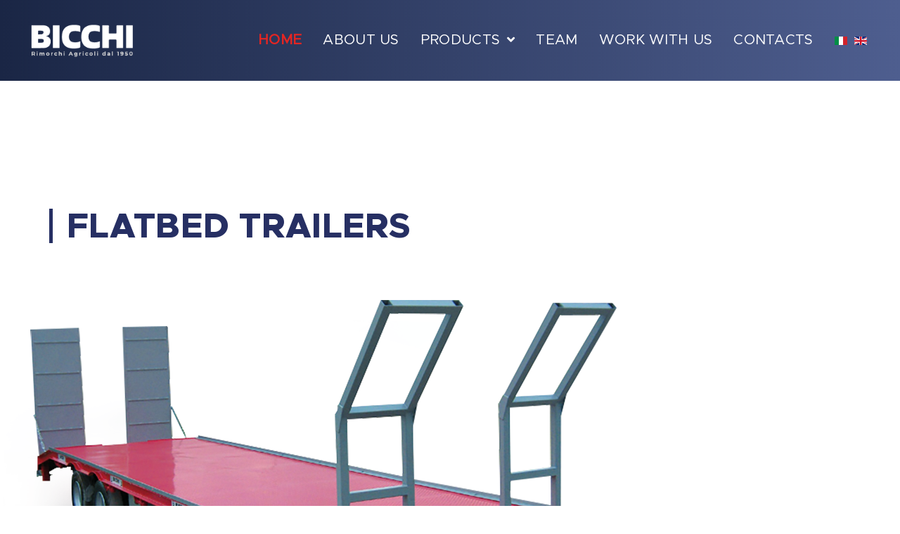

--- FILE ---
content_type: text/html; charset=utf-8
request_url: https://bicchi.it/index.php?option=com_sppagebuilder&view=page&id=111&lang=en
body_size: 4863
content:

<!doctype html>
<html lang="en-gb" dir="ltr">
    <head>
        <meta charset="utf-8">
        <meta name="viewport" content="width=device-width, initial-scale=1, shrink-to-fit=no">
        <link rel="canonical" href="https://bicchi.it/index.php?option=com_sppagebuilder&view=page&id=111&lang=en">
        <meta charset="utf-8">
	<meta name="generator" content="Helix Ultimate - The Most Popular Joomla! Template Framework.">
	<title>Home</title>
	<link href="/images/logo-nuovo1.png" rel="shortcut icon" type="image/vnd.microsoft.icon">
<link href="/media/vendor/joomla-custom-elements/css/joomla-alert.min.css?0.2.0" rel="stylesheet" />
	<link href="/components/com_sppagebuilder/assets/css/font-awesome-5.min.css?39e0d58090a096acb7dc9fe41c38917d" rel="stylesheet" />
	<link href="/components/com_sppagebuilder/assets/css/font-awesome-v4-shims.css?39e0d58090a096acb7dc9fe41c38917d" rel="stylesheet" />
	<link href="/components/com_sppagebuilder/assets/css/animate.min.css?39e0d58090a096acb7dc9fe41c38917d" rel="stylesheet" />
	<link href="/components/com_sppagebuilder/assets/css/sppagebuilder.css?39e0d58090a096acb7dc9fe41c38917d" rel="stylesheet" />
	<link href="/components/com_sppagebuilder/assets/css/magnific-popup.css" rel="stylesheet" />
	<link href="/templates/shaper_opus/css/bootstrap.min.css" rel="stylesheet" />
	<link href="/plugins/system/helixultimate/assets/css/system-j4.min.css" rel="stylesheet" />
	<link href="/plugins/system/helixultimate/assets/css/choices.css" rel="stylesheet" />
	<link href="/templates/shaper_opus/css/font-awesome.min.css" rel="stylesheet" />
	<link href="/templates/shaper_opus/css/custom.css" rel="stylesheet" />
	<link href="/templates/shaper_opus/css/fa-v4-shims.css" rel="stylesheet" />
	<link href="/templates/shaper_opus/css/template.css" rel="stylesheet" />
	<link href="/templates/shaper_opus/css/presets/preset1.css" rel="stylesheet" />
	<link href="/media/mod_languages/css/template.min.css?5c5d6b602bd2c1f2c5b627536c5ffb9c" rel="stylesheet" />
	<style>.sp-page-builder .page-content #section-id-1681728968256{padding-top:180px;padding-right:0px;padding-bottom:50px;padding-left:0px;margin-top:0px;margin-right:0px;margin-bottom:0px;margin-left:0px;box-shadow:0 0 0 0 #ffffff;}#column-id-1681728968255{box-shadow:0 0 0 0 #fff;}#sppb-addon-wrapper-1686041507796 {margin:0px 0px 0px 70px;}#sppb-addon-1686041507796 {color:#262f63;box-shadow:0 0 0 0 #ffffff;}#sppb-addon-1686041507796 .sppb-addon-title {font-size:49px;}@media (max-width:767px) {#sppb-addon-1686041507796 .sppb-addon-title {font-size:28px;line-height:28px;}#sppb-addon-wrapper-1686041507796 {margin-top:0;margin-right:0;margin-bottom:0;margin-left:20px;}}#sppb-addon-1686041507796 h1.sppb-addon-title {margin:0px 0px 0px 0px; text-transform:none; padding:0px 0px 0px 0px; }#sppb-addon-wrapper-1686041251761 {margin:0px 0px 50px 0px;}#sppb-addon-1686041251761 {box-shadow:0 0 0 0 #ffffff;}@media (max-width:767px) {#sppb-addon-wrapper-1686041251761 {margin-top:50px;margin-right:0;margin-bottom:50px;margin-left:0;}}#sppb-addon-wrapper-1686750580245 {margin:0px 0px 200px 0px;}#sppb-addon-1686750580245 {color:#262f63;box-shadow:0 0 0 0 #ffffff;}#sppb-addon-1686750580245 .sppb-addon-title {font-size:38px;}@media (max-width:767px) {#sppb-addon-1686750580245 .sppb-addon-title {font-size:28px;line-height:28px;}#sppb-addon-wrapper-1686750580245 {margin-top:0;margin-right:0;margin-bottom:50px;}}#sppb-addon-1686750580245 h3.sppb-addon-title {margin:0px 0px 0px 0px; text-transform:none; padding:0px 0px 0px 0px; }#sppb-addon-wrapper-1686041507797 {margin:0px 0px 40px 0px;}#sppb-addon-1686041507797 {color:#262f63;box-shadow:0 0 0 0 #ffffff;}#sppb-addon-1686041507797 .sppb-addon-title {font-size:22px;}@media (max-width:767px) {#sppb-addon-1686041507797 .sppb-addon-title {font-size:20px;line-height:20px;}}#sppb-addon-1686041507797 h3.sppb-addon-title {margin:0px 0px 0px 0px; text-transform:uppercase; padding:0px 0px 0px 0px; }#sppb-addon-wrapper-1686041251764 {margin:0px 0px 30px 0px;}#sppb-addon-1686041251764 {box-shadow:0 0 0 0 #ffffff;}#sppb-addon-1686041251764 img{height:100px;}@media (max-width:767px) {#sppb-addon-1686041251764 img{height:60px;}}</style>
	<style>.header-sticky .logo-image {
height: 50px;
transition:0.3s;
}</style>
	<style>.logo-image {height:60px;}</style>
	<style>#sp-section-3{ background-color:#262F63; }</style>
	<style>#sp-footer{ background-color:#262F63; }</style>
<script src="/media/vendor/jquery/js/jquery.min.js?3.6.0"></script>
	<script src="/media/legacy/js/jquery-noconflict.min.js?04499b98c0305b16b373dff09fe79d1290976288"></script>
	<script src="/components/com_sppagebuilder/assets/js/jquery.min.js?5c5d6b602bd2c1f2c5b627536c5ffb9c"></script>
	<script type="application/json" class="joomla-script-options new">{"csrf.token":"3be08e8d1fa4b87fd496c201d0bedbb7","data":{"breakpoints":{"tablet":991,"mobile":480},"header":{"stickyOffset":"100"}},"joomla.jtext":{"ERROR":"Error","MESSAGE":"Message","NOTICE":"Notice","WARNING":"Warning","JCLOSE":"Close","JOK":"OK","JOPEN":"Open"},"system.paths":{"root":"","rootFull":"https:\/\/bicchi.it\/","base":"","baseFull":"https:\/\/bicchi.it\/"}}</script>
	<script src="/media/system/js/core.min.js?c47dc50c9a8b9c85d135bbac3f47a6e9b4100832"></script>
	<script src="/media/system/js/messages-es5.min.js?3cfa02e233a3320687fe9b7d1134d90c6d88e40a" nomodule defer></script>
	<script src="/media/system/js/messages.min.js?7425e8d1cb9e4f061d5e30271d6d99b085344117" type="module"></script>
	<script src="/components/com_sppagebuilder/assets/js/jquery.parallax.js?39e0d58090a096acb7dc9fe41c38917d"></script>
	<script src="/components/com_sppagebuilder/assets/js/sppagebuilder.js?39e0d58090a096acb7dc9fe41c38917d" defer></script>
	<script src="/components/com_sppagebuilder/assets/js/jquery.magnific-popup.min.js"></script>
	<script src="/templates/shaper_opus/js/bootstrap.bundle.min.js"></script>
	<script src="/templates/shaper_opus/js/main.js"></script>
	<script>;(function ($) {
	$.ajaxSetup({
		headers: {
			'X-CSRF-Token': Joomla.getOptions('csrf.token')
		}
	});
})(jQuery);</script>
	<script>template="shaper_opus";</script>
	<meta property="og:title" content="Home" />
	<meta property="og:type" content="website" />
	<meta property="og:url" content="https://bicchi.it/index.php" />
	<meta property="og:site_name" content="Bicchi Srl" />
	<meta name="twitter:card" content="summary" />
	<meta name="twitter:site" content="Bicchi Srl" />
    </head>
    <body class="site helix-ultimate hu com-sppagebuilder view-page layout-default task-none itemid-235 en-gb ltr sticky-header layout-fluid offcanvas-init offcanvs-position-right">
    
    <div class="body-wrapper">
        <div class="body-innerwrapper">
            <header id="sp-header"><div class="container-fluid"><div class="container-inner"><div class="row"><div id="sp-logo" class="col-6 col-lg-2"><div class="sp-column"><div class="logo"><a href="/"><img class="logo-image d-none d-lg-inline-block" src="/images/logo-nuovo.png" alt="Bicchi Srl"><img class="logo-image-phone d-inline-block d-lg-none" src="/images/logo-nuovo.png" alt="Bicchi Srl"></a></div></div></div><div id="sp-menu" class="col-6 col-lg-10"><div class="sp-column"><div class="sp-module display"><div class="sp-module-content"><div class="mod-languages">

	<ul class="lang-inline">
						<li dir="ltr">
			<a href="/index.php?option=com_sppagebuilder&amp;view=page&amp;id=7&amp;lang=it&amp;Itemid=101">
												<img src="/media/mod_languages/images/it_it.gif" alt="Italiano (it-IT)" title="Italiano (it-IT)">										</a>
			</li>
								<li class="lang-active" dir="ltr">
			<a href="/index.php?option=com_sppagebuilder&view=page&id=111&lang=en">
												<img src="/media/mod_languages/images/en_gb.gif" alt="English (United Kingdom)" title="English (United Kingdom)">										</a>
			</li>
				</ul>

</div>
</div></div><nav class="sp-megamenu-wrapper" role="navigation"><a id="offcanvas-toggler" aria-label="Navigation" class="offcanvas-toggler-right d-block d-lg-none" href="#"><i class="fa fa-bars" aria-hidden="true" title="Navigation"></i></a><ul class="sp-megamenu-parent menu-animation-fade d-none d-lg-block"><li class="sp-menu-item current-item active"><a aria-current="page"  href="/index.php?option=com_sppagebuilder&amp;view=page&amp;id=93&amp;Itemid=235&amp;lang=en" >Home</a></li><li class="sp-menu-item"><a   href="/index.php?option=com_sppagebuilder&amp;view=page&amp;id=92&amp;Itemid=244&amp;lang=en" >About us</a></li><li class="sp-menu-item sp-has-child"><a   href="#" >Products</a><div class="sp-dropdown sp-dropdown-main sp-menu-right" style="width: 240px;"><div class="sp-dropdown-inner"><ul class="sp-dropdown-items"><li class="sp-menu-item"><a   href="/index.php?option=com_sppagebuilder&amp;view=page&amp;id=97&amp;Itemid=249&amp;lang=en" >Tipping trailers</a></li><li class="sp-menu-item"><a   href="/index.php?option=com_sppagebuilder&amp;view=page&amp;id=98&amp;Itemid=250&amp;lang=en" >Flatbed Trailers</a></li><li class="sp-menu-item"><a   href="/index.php?option=com_sppagebuilder&amp;view=page&amp;id=99&amp;Itemid=251&amp;lang=en" >MR Approval Trailers</a></li><li class="sp-menu-item"><a   href="/index.php?option=com_sppagebuilder&amp;view=page&amp;id=100&amp;Itemid=252&amp;lang=en" >Various</a></li></ul></div></div></li><li class="sp-menu-item"><a   href="/index.php?option=com_sppagebuilder&amp;view=page&amp;id=95&amp;Itemid=245&amp;lang=en" >Team</a></li><li class="sp-menu-item"><a   href="/index.php?option=com_content&amp;view=article&amp;id=23&amp;Itemid=247&amp;lang=en" >Work with us</a></li><li class="sp-menu-item"><a   href="/index.php?option=com_sppagebuilder&amp;view=page&amp;id=93&amp;Itemid=235&amp;lang=en#contacts" >Contacts</a></li></ul></nav></div></div></div></div></div></header>            
<section id="sp-section-1" >

				
	
<div class="row">
	<div id="sp-title" class="col-lg-12 "><div class="sp-column "></div></div></div>
				
</section>
<section id="sp-main-body" >

				
	
<div class="row">
	
<main id="sp-component" class="col-lg-12 ">
	<div class="sp-column ">
		<div id="system-message-container" aria-live="polite">
	</div>


		
		<div id="sp-page-builder" class="sp-page-builder  page-111">

	
	<div class="page-content">
				<div id="section-id-1681728968256" class="sppb-section" ><div class="sppb-container-inner"><div class="sppb-row"><div class="sppb-col-md-12" id="column-wrap-id-1681728968255"><div id="column-id-1681728968255" class="sppb-column" ><div class="sppb-column-addons"><div id="sppb-addon-wrapper-1686041507796" class="sppb-addon-wrapper" ><div id="sppb-addon-1686041507796" class="clearfix "     ><div class="sppb-addon sppb-addon-header sppb-text-left"><h1 class="sppb-addon-title">FLATBED TRAILERS</h1></div></div></div><div id="sppb-addon-wrapper-1686041251761" class="sppb-addon-wrapper" ><div id="sppb-addon-1686041251761" class="clearfix "     ><div class="sppb-addon sppb-addon-single-image sppb-text-center "><div class="sppb-addon-content"><div class="sppb-addon-single-image-container"><img class="sppb-img-responsive" src="/images/2023/06/27/3-assi-con-ralla-a-pianale-fisso_web.png"  alt="Image" title=""   loading="lazy"></div></div></div></div></div><div id="sppb-addon-wrapper-1686750580245" class="sppb-addon-wrapper" ><div id="sppb-addon-1686750580245" class="clearfix "     ><div class="sppb-addon sppb-addon-header sppb-text-center"><h3 class="sppb-addon-title">TRIPLE AXLES WITH FIXED PLATFORM AND TURNTABLE</h3></div></div></div><div id="sppb-addon-wrapper-1686041507797" class="sppb-addon-wrapper" ><div id="sppb-addon-1686041507797" class="clearfix "     ><div class="sppb-addon sppb-addon-header sppb-text-center"><h3 class="sppb-addon-title">Download the technical sheet</h3></div></div></div><div id="sppb-addon-wrapper-1686041251764" class="sppb-addon-wrapper" ><div id="sppb-addon-1686041251764" class="clearfix "     ><div class="sppb-addon sppb-addon-single-image sppb-text-center "><div class="sppb-addon-content"><div class="sppb-addon-single-image-container"><a rel="noopener noreferrer" target="_blank" href="/media/attachments/2024/01/15/triple-axles-flatbed-trailers-with-fixed-platform-and-turntable.pdf"><img class="sppb-img-responsive" src="/images/2023/06/06/pdf_file_icon.svg.png"  alt="Image" title=""   loading="lazy"></a></div></div></div></div></div></div></div></div></div></div></div>
			</div>
</div>

			</div>
</main>
</div>
				
</section>
<section id="sp-section-3" >

				
	
<div class="row">
	<div id="sp-position8" class="col-lg-12 "><div class="sp-column "><div class="sp-module "><div class="sp-module-content"><div class="mod-sppagebuilder  sp-page-builder" data-module_id="129">
	<div class="page-content">
		<div id="section-id-1681484655518" class="sppb-section" ><div class="sppb-container-inner"><div class="sppb-row"><div class="sppb-col-md-12" id="column-wrap-id-1681484655517"><div id="column-id-1681484655517" class="sppb-column" ><div class="sppb-column-addons"><div id="sppb-addon-wrapper-1681484655521" class="sppb-addon-wrapper" ><div id="sppb-addon-1681484655521" class="clearfix "     ><div class="sppb-addon sppb-addon-single-image sppb-text-left "><div class="sppb-addon-content"><div class="sppb-addon-single-image-container"><img class="sppb-img-responsive" src="/images/2023/09/01/logo-nuovo.png"  alt="Image" title=""   loading="lazy"></div></div></div><style type="text/css">#sppb-addon-wrapper-1681484655521 {
margin:0px 0px 30px 0px;}
#sppb-addon-1681484655521 {
	box-shadow: 0 0 0 0 #ffffff;
}
#sppb-addon-1681484655521 {
}
#sppb-addon-1681484655521.sppb-element-loaded {
}
@media (min-width: 768px) and (max-width: 991px) {#sppb-addon-1681484655521 {}}@media (max-width: 767px) {#sppb-addon-1681484655521 {}}</style><style type="text/css">#sppb-addon-1681484655521 img{width:200px;max-width:200px;}@media (min-width: 768px) and (max-width: 991px) {#sppb-addon-1681484655521 img{}}@media (max-width: 767px) {#sppb-addon-1681484655521 img{}}</style></div></div></div></div></div></div></div></div><style type="text/css">.sp-page-builder .page-content #section-id-1685368236986{padding-top:0PX;padding-right:0;padding-bottom:0px;padding-left:0;margin-top:-57px;margin-right:0;margin-bottom:0;margin-left:0;}#column-id-1685368236993{box-shadow:0 0 0 0 #fff;}.sp-page-builder .page-content #section-id-1681722746878{padding-top:0px;padding-right:0px;padding-bottom:0px;padding-left:0px;margin-top:0px;margin-right:0px;margin-bottom:0px;margin-left:0px;box-shadow:0 0 0 0 #ffffff;}#column-id-1681722746877{box-shadow:0 0 0 0 #fff;}#column-wrap-id-1681722746877{margin-top:0;margin-right:10px;margin-bottom:0;margin-left:0;}#column-wrap-id-1681724169213{margin-top:0px;margin-right:0;margin-bottom:-20px;margin-left:-100px;}@media (max-width:767px) { #column-wrap-id-1681724169213{margin-top:0;margin-right:0;margin-bottom:0;margin-left:0;} }.sp-page-builder .page-content #section-id-1681484655518{padding-top:20px;padding-right:0px;padding-bottom:0px;padding-left:0px;margin-top:0px;margin-right:0px;margin-bottom:0px;margin-left:0px;box-shadow:0 0 0 0 #ffffff;}#column-id-1681484655517{box-shadow:0 0 0 0 #fff;}</style>	</div>
</div>
</div></div></div></div></div>
				
</section>
<footer id="sp-footer" >

				
	
<div class="row">
	<div id="sp-footer1" class="col-12 col-sm-12 col-md-12 col-lg-4 "><div class="sp-column "><div class="sp-module "><div class="sp-module-content"><div class="mod-sppagebuilder  sp-page-builder" data-module_id="139">
	<div class="page-content">
		<div id="section-id-1681722746878" class="sppb-section footer1" ><div class="sppb-container-inner"><div class="sppb-row"><div class="sppb-col-md-5 sppp-column-vertical-align" id="column-wrap-id-1681722746877"><div id="column-id-1681722746877" class="sppb-column sppb-align-items-center" ><div class="sppb-column-addons"><div id="sppb-addon-wrapper-1685367942497" class="sppb-addon-wrapper" ><div id="sppb-addon-1685367942497" class="clearfix "     ><div class="sppb-addon sppb-addon-text-block  "><h3 class="sppb-addon-title">FOLLOW US</h3><div class="sppb-addon-content"></div></div><style type="text/css">#sppb-addon-wrapper-1685367942497 {
margin:0px 0px 0px 0px;}
#sppb-addon-1685367942497 {
	color: #ffffff;
	box-shadow: 0 0 0 0 #ffffff;
}
#sppb-addon-1685367942497 {
}
#sppb-addon-1685367942497.sppb-element-loaded {
}
#sppb-addon-1685367942497 .sppb-addon-title {
font-size:22px;}
@media (min-width: 768px) and (max-width: 991px) {#sppb-addon-1685367942497 {}}@media (max-width: 767px) {#sppb-addon-1685367942497 {}}</style><style type="text/css">@media (min-width: 768px) and (max-width: 991px) {}@media (max-width: 767px) {}</style></div></div></div></div></div><div class="sppb-col-md-7 sppp-column-vertical-align" id="column-wrap-id-1681724169213"><div id="column-id-1681724169213" class="sppb-column sppb-align-items-center" ><div class="sppb-column-addons"><div id="sppb-addon-wrapper-1686746600065" class="sppb-addon-wrapper" ><div id="sppb-addon-1686746600065" class="clearfix "     ><div class="sppb-icon  sppb-text-center sppb-icon-hover-effect-zoom-in"><a rel="noopener noreferrer" target="_blank" href="https://www.instagram.com/bicchi1950/"><span class="sppb-icon-inner"><i class="fab fa-instagram" aria-hidden="true"></i></span></a></div><style type="text/css">#sppb-addon-wrapper-1686746600065 {
margin:0px 0px 30px 50px;}
#sppb-addon-1686746600065 {
	box-shadow: 0 0 0 0 #ffffff;
}
#sppb-addon-1686746600065 {
}
#sppb-addon-1686746600065.sppb-element-loaded {
}
@media (min-width: 768px) and (max-width: 991px) {#sppb-addon-1686746600065 {}}@media (max-width: 767px) {#sppb-addon-1686746600065 {}#sppb-addon-wrapper-1686746600065 {margin-top: -52px;margin-right: 0;margin-bottom: 80px;margin-left: 50px;}}</style><style type="text/css">#sppb-addon-1686746600065 .sppb-icon-inner {margin:  0 30px 0 0px;
height: 56px;width: 56px;
}
#sppb-addon-1686746600065 .sppb-icon-inner i {line-height: 56px;font-size: 30px;
}
</style></div></div></div></div></div></div></div></div><style type="text/css">.sp-page-builder .page-content #section-id-1685368236986{padding-top:0PX;padding-right:0;padding-bottom:0px;padding-left:0;margin-top:-57px;margin-right:0;margin-bottom:0;margin-left:0;}#column-id-1685368236993{box-shadow:0 0 0 0 #fff;}.sp-page-builder .page-content #section-id-1681722746878{padding-top:0px;padding-right:0px;padding-bottom:0px;padding-left:0px;margin-top:0px;margin-right:0px;margin-bottom:0px;margin-left:0px;box-shadow:0 0 0 0 #ffffff;}#column-id-1681722746877{box-shadow:0 0 0 0 #fff;}#column-wrap-id-1681722746877{margin-top:0;margin-right:10px;margin-bottom:0;margin-left:0;}#column-wrap-id-1681724169213{margin-top:0px;margin-right:0;margin-bottom:-20px;margin-left:-100px;}@media (max-width:767px) { #column-wrap-id-1681724169213{margin-top:0;margin-right:0;margin-bottom:0;margin-left:0;} }</style>	</div>
</div>
</div></div></div></div><div id="sp-position7" class="col-12 col-sm-12 col-md-12 col-lg-4 "><div class="sp-column "><div class="sp-module "><div class="sp-module-content"><div class="mod-sppagebuilder  sp-page-builder" data-module_id="140">
	<div class="page-content">
		<div id="section-id-1685368236986" class="sppb-section sppb-section-content-center" ><div class="sppb-container-inner"><div class="sppb-row sppb-align-center"><div class="sppb-col-md-12" id="column-wrap-id-1685368236993"><div id="column-id-1685368236993" class="sppb-column " ><div class="sppb-column-addons"><div id="sppb-addon-wrapper-1685368236999" class="sppb-addon-wrapper" ><div id="sppb-addon-1685368236999" class="clearfix "     ><div class="sppb-addon sppb-addon-text-block sppb-text-left "><h3 class="sppb-addon-title">Phone: <b>0575 903434</b> <br>
Fax: <b>0575 900976</b> <br>
Email: <b>bicchi@bicchi.it</b> <br>
Address: <b>Via G. Chiarini 53, 52100 Arezzo Italy</b></h3><div class="sppb-addon-content"></div></div><style type="text/css">#sppb-addon-1685368236999 {
	color: #ffffff;
	box-shadow: 0 0 0 0 #ffffff;
}
#sppb-addon-1685368236999 {
}
#sppb-addon-1685368236999.sppb-element-loaded {
}
#sppb-addon-1685368236999 .sppb-addon-title {
font-size:20px;}
@media (min-width: 768px) and (max-width: 991px) {#sppb-addon-1685368236999 {}}@media (max-width: 767px) {#sppb-addon-1685368236999 {}}</style><style type="text/css">@media (min-width: 768px) and (max-width: 991px) {}@media (max-width: 767px) {}</style></div></div></div></div></div></div></div></div><style type="text/css">.sp-page-builder .page-content #section-id-1685368236986{padding-top:0PX;padding-right:0;padding-bottom:0px;padding-left:0;margin-top:-57px;margin-right:0;margin-bottom:0;margin-left:0;}#column-id-1685368236993{box-shadow:0 0 0 0 #fff;}</style>	</div>
</div>
</div></div></div></div><div id="sp-footer2" class="col-lg-4 "><div class="sp-column "><span class="sp-copyright">Copyright © 2026 bicchi.it | All Rights Reserved <br>
Privacy | Legals  - Designed by <a href="https://www.areacreativa.it/">AreaCreativa</a></span></div></div></div>
				
</footer>        </div>
    </div>

    <!-- Off Canvas Menu -->
    <div class="offcanvas-overlay"></div>
    <div class="offcanvas-menu">
        <a href="#" class="close-offcanvas"><span class="fa fa-remove"></span></a>
        <div class="offcanvas-inner">
                            <div class="sp-module "><div class="sp-module-content"><ul class="menu">
<li class="item-235 default current active"><a href="/index.php?option=com_sppagebuilder&amp;view=page&amp;id=93&amp;Itemid=235&amp;lang=en" >Home</a></li><li class="item-244"><a href="/index.php?option=com_sppagebuilder&amp;view=page&amp;id=92&amp;Itemid=244&amp;lang=en" >About us</a></li><li class="item-246 menu-deeper menu-parent"><a href="#" >Products<span class="menu-toggler"></span></a><ul class="menu-child"><li class="item-249"><a href="/index.php?option=com_sppagebuilder&amp;view=page&amp;id=97&amp;Itemid=249&amp;lang=en" >Tipping trailers</a></li><li class="item-250"><a href="/index.php?option=com_sppagebuilder&amp;view=page&amp;id=98&amp;Itemid=250&amp;lang=en" >Flatbed Trailers</a></li><li class="item-251"><a href="/index.php?option=com_sppagebuilder&amp;view=page&amp;id=99&amp;Itemid=251&amp;lang=en" >MR Approval Trailers</a></li><li class="item-252"><a href="/index.php?option=com_sppagebuilder&amp;view=page&amp;id=100&amp;Itemid=252&amp;lang=en" >Various</a></li></ul></li><li class="item-245"><a href="/index.php?option=com_sppagebuilder&amp;view=page&amp;id=95&amp;Itemid=245&amp;lang=en" >Team</a></li><li class="item-247"><a href="/index.php?option=com_content&amp;view=article&amp;id=23&amp;Itemid=247&amp;lang=en" >Work with us</a></li><li class="item-248"><a href="/index.php?option=com_sppagebuilder&amp;view=page&amp;id=93&amp;Itemid=235&amp;lang=en#contacts" >Contacts</a></li></ul>
</div></div><div class="sp-module "><div class="sp-module-content"><div class="mod-languages">

	<div class="btn-group">
														<a href="#" data-bs-toggle="dropdown" data-bs-auto-close="true" class="btn dropdown-toggle">
					<span class="caret"></span>
											&nbsp;<img src="/media/mod_languages/images/en_gb.gif" alt="" >										English (United Kingdom)				</a>
							<ul class="lang-block dropdown-menu" dir="ltr">
									<li>
				<a href="/index.php?option=com_sppagebuilder&amp;view=page&amp;id=7&amp;lang=it&amp;Itemid=101">
											<img src="/media/mod_languages/images/it_it.gif" alt="" >										Italiano (it-IT)				</a>
				</li>
												<li class="lang-active">
				<a href="/index.php?option=com_sppagebuilder&view=page&id=111&lang=en">
											<img src="/media/mod_languages/images/en_gb.gif" alt="" >										English (United Kingdom)				</a>
				</li>
							</ul>
	</div>

</div>
</div></div>
                    </div>
    </div>

    
    
    
    <!-- Go to top -->
            <a href="#" class="sp-scroll-up" aria-label="Scroll Up"><span class="fa fa-chevron-up" aria-hidden="true"></span></a>
    
    </body>
</html>

--- FILE ---
content_type: text/css
request_url: https://bicchi.it/templates/shaper_opus/css/custom.css
body_size: 914
content:
@font-face {
    font-family: 'metropolis-regular';
    src: url('../fonts/metropolis-regular.woff2') format('woff2'),
         url('../fonts/metropolis-regular.woff') format('woff');
		 url('../fonts/metropolis-regular.otf') format('truetype');
    font-style: normal;
}

@font-face {
    font-family: 'metropolis-semi-bold';
    src: url('../fonts/metropolis-semi-bold.woff2') format('woff2'),
         url('../fonts/metropolis-semi-bold.woff') format('woff');
		 url('../fonts/metropolis-semi-bold.ttf') format('truetype');
    font-style: normal;
}
@font-face {
    font-family: 'metropolis-extra-bold';
    src: url('../fonts/metropolis-extra-bold.woff2') format('woff2'),
         url('../fonts/metropolis-extra-bold.woff') format('woff');
		 url('../fonts/metropolis-extra-bold.ttf') format('truetype');
    font-style: normal;
}

h1, h2, h5, h6, button {font-family: 'metropolis-extra-bold', sans-serif;}
h4 {font-family: 'metropolis-semi-bold', sans-serif;}
body, h3,label {font-family: 'metropolis-regular', sans-serif;}
	* {
		letter-spacing:0.3px;
	}

h2::before {
		content: '';
      position: relative;
      bottom: 2px; /* Distance of the break line from the title */
      left: 0px; /* Start from the center of the title * /* Center the break line relative to the title */
      margin-right: 20px;
      border-left: 5px solid #fff; /* Style of the break line */
      z-index: -1;
}
h6::before {
		content: '';
      position: relative;
      bottom: 2px; /* Distance of the break line from the title */
      left: 0px; /* Start from the center of the title * /* Center the break line relative to the title */
      margin-right: 20px;
      border-left: 5px solid #262f63; /* Style of the break line */
      z-index: -1;
}
h1::before {
		content: '';
      position: relative;
      bottom: 2px; /* Distance of the break line from the title */
      left: 0px; /* Start from the center of the title * /* Center the break line relative to the title */
      margin-right: 20px;
      border-left: 5px solid #262f63; /* Style of the break line */
      z-index: -1;
}
.sppb-row {
	display:flex;
}
.sppb-addon-form-builder label.sppb-form-check-label::before {
	border-radius:100%;
	width: 24px;
    height: 24px;
}
.sppb-addon-form-builder .sppb-form-check-label::after {
	top: 6px;
    left: 5px;
}
.sppb-form-control, .sppb-form-group .sppb-form-control select {
	padding:19px 25px!important;
}
.sppb-addon-form-builder .sppb-form-check-label {
	margin-left:20px;
}
.dropdown-menu {
	border:none;
}
#sp-footer, #sp-section-3 {
	background-position: 50% -100%!important;
	border-top:none!important;
	font-size:16px!important;
	padding: 30px 100px;
}

#sp-footer2 {
	display: inline-grid;
    text-align: right;
    align-items: center!important;
}
#sp-footer .sp-copyright {
	color:white!important;
	font-weight:400!important;
}
.sp-module-content .mod-languages ul.lang-inline {
	margin-left:30px!important;
}
div.mod-languages ul li.lang-active {
	background-color:transparent!important;
}
@media (max-width:768px) {
	#sp-footer {
		padding:0 20px 30px!important;
	}
	#sp-footer .container-inner {
		padding:0 20px!important;
	}
	#sp-footer, #sp-section-3 {
	background-position: 50% -100%!important;
	border-top:none!important;
	font-size:14px!important;
	padding: 0 20px;
}
.sppb-form-builder-recaptcha {
	padding-left:15px!important;
}
.display {
	display:none;
}
h2::before {
		display:none;
}
h1::before {
		display:none;
}
}

--- FILE ---
content_type: text/css
request_url: https://bicchi.it/templates/shaper_opus/css/template.css
body_size: 13061
content:
@charset "UTF-8";
body{text-rendering:auto;-webkit-font-smoothing:antialiased;-moz-osx-font-smoothing:grayscale;line-height:1.8}body.helix-ultimate-preloader{overflow:hidden}/* width */
::-webkit-scrollbar {
  width: 12px;
}

/* Track */
::-webkit-scrollbar-track {
  background: #f1f1f1;
}

/* Handle */
::-webkit-scrollbar-thumb {
  background: #888;
}

/* Handle on hover */
::-webkit-scrollbar-thumb:hover {
  background: #555;
}
input:-webkit-autofill,
input:-webkit-autofill:hover,
input:-webkit-autofill:focus,
input:-webkit-autofill:active {
    transition: background-color 5000s ease-in-out 0s;
}
.article-details .article-info {
	display:none;
}
.article-details .pagination {
	display:none!important;
}
.bolg #sp-main-body {
	padding:0px;
}
.bolg #sp-main-body p{
	margin-top:1rem;
}
html, body {
    max-width: 100%;
    overflow-x: auto;
  margin:0;
}
input.checktick {
	width:14px;
	height:auto;
}
.spinnerprod {
	position: fixed;
	background-color:#fff;
	width:100%;
	height:100%;
    display: block;
	color:#fff;
    flex-direction: column;
    align-items: center;
	z-index:999999999;
}
.spinnerel {
	position: fixed;
    top: 35%;
    left: 50%;
    transform: translate(-50%, -50%);
    display: flex;
    flex-direction: column;
    align-items: center;
	z-index:999999999;
}
.big {
	width:680px!important;
}
.ar {
width:130px!important;
}
.moon {
width:213px!important;
}
.bc {
width:300px!important;
}
.cleo {
width:220px!important;
}
.euro {
width:350px!important;
}
.silver {
width:400px!important;
}
.center {
	text-align:center;
}
.left {
	text-align:left;
}
.close-icon {
  width: 30px;
  height: 30px;
  position: absolute;
  top: 10px;
  right: 10px;
  background-color:#475785;
  border:solid 1px #475785;
  border-radius:100%;
  cursor: pointer;
  display: flex;
  justify-content: center;
  align-items: center;
  color: #fff; /* color of the X icon */
}

.close-icon:hover {
	color: #fff;
	background-color:#475785;
transition:0.4s;	/* color of the X icon when hovered over */
}

svg {
  width: 100%;
  height: 100%;
}
::-webkit-input-placeholder {
        /* WebKit browsers */
         color: transparent;
    }
     :-moz-placeholder {
        /* Mozilla Firefox 4 to 18 */
         color: transparent;
    }
     ::-moz-placeholder {
        /* Mozilla Firefox 19+ */
         color: transparent;
    }
     :-ms-input-placeholder {
        /* Internet Explorer 10+ */
         color: transparent;
    }
     input::placeholder {
         color: transparent;
    }
     textarea::-webkit-input-placeholder {
        /* WebKit browsers */
         color: transparent;
    }
     textarea:-moz-placeholder {
        /* Mozilla Firefox 4 to 18 */
         color: transparent;
    }
     textarea::-moz-placeholder {
        /* Mozilla Firefox 19+ */
         color: transparent;
    }
     textarea:-ms-input-placeholder {
        /* Internet Explorer 10+ */
         color: transparent;
    }
     textarea::placeholder {
         color: transparent;
    }
	
		.bottom-right {
			position: fixed;
			bottom: 0;
			right: 0;
			margin: 0 60px 30px 0;
			z-index: 99999;
		}
		.bottom-middle {
			visibility:hidden;
			display:none;
		}
      input[type="radio"], input[type="checkbox"] {
		  accent-color:#eab646;
	  }

	a {
		color:#b9b9b9;
	}
.com-content.view-article #sp-main-body>.container {
	max-width:100%;
	padding:0;
}
.popup {
	position: fixed;
    top: 50%;
    left: 50%;
    transform: translate(-50%, -50%);
    width: 60%;
	max-height:700px;
	overflow-y:scroll;
    padding: 25px;
    background-color: #fff;
    border-radius: 5px;
	font-weight:500;
    box-shadow: 0 0 20px rgba(0, 0, 0, 0.3);
    z-index: 9999999;
    display:none;
      }
	  a:-webkit-any-link {
		  text-decoration:none;
	  }
	  a:hover {
		  text-decoration:none;
		  color:#e42522;
		  transition:0.4s;
	  }
	  .main-body{
		  background-image: linear-gradient(90deg, rgba(26,38,69,1) 0%, rgb(78 94 143) 100%);
	background-repeat:no-repeat;
	background-size:cover;
	height:1100px;
	  }
	  
	  .logopartner {
		  text-align:center;
	  }
	  
	 .field {
		 display: flex;
		align-items: center;
		width: 100%;
		margin-bottom:20px;
	 }
	 .field label {
		 font-size:18px;
		 font-weight:500;
		width: 210px;
		text-align: right;
		margin-right:15px;
		color:white;
	 }
	 .field input{
		width: 100%;
		font-size: 14px;
		padding:9px 25px 9px 10px;
		border: solid 1px #fff;
		border-radius:0px;
    background-color: transparent;
	color:white;
	box-shadow: rgba(100, 100, 111, 0.2) 0px 7px 29px 0px;
	 }
	 .registrati {
		  text-align:right;
	 }
	 .reg_btn {
		 font-family:'metropolis-regular', sans-serif;
		 background: #d0d0d0;
		 padding: 10px 100px 10px 100px;
		 font-size: 24px;
		 border:none;
		 color:#00173e;
		 font-weight:700;
		 border-radius:100px;
	 }
	 .reg_btn:hover {
		filter: brightness(1.15);
		transition:0.4s;
	 }
	 .reg_close {
		 background: #475785;
		 margin-top:20px;
		 padding:9px 50px 11px;
		 border:none;
		 color:#fff;
		 font-weight:500;
		 font-size:16px;
		 border-radius:2px;
	 }
	 .reg_close:hover {
		filter: brightness(1.15);
		transition:0.4s;
	 }
#form {
    z-index: 100;
    position:relative;
    margin: 0 auto;
    top: 12%; 
    width: 65%;
	  }
	  .infotext {
    z-index: 100;
    position:relative;
    margin: 0 auto;
    top: 32.3%;
	color:white;
	letter-spacing:0.5px;
	font-weight:500;
	font-size: 28px;
	  }
	  .address {
    z-index: 100;
    position:relative;
    margin: 0 auto;
    top: 34.3%;
	color:white;
	letter-spacing:0.5px;
	font-weight:500;
	font-size: 20px;
	  }
	  .ape {
    z-index: 100;
    position:relative;
    margin: 0 auto;
    top: 7.3%;
	width: 80%;
	color:white;
	letter-spacing:0.5px;
	font-weight:500;
	font-size: 18px;
	text-align:center;
	  }
.top-images {
			position: absolute;
			top: 32%;
			left: 50%;
			transform: translate(-50%, -50%);
			display: flex;
			flex-direction: column;
			align-items: center;
		}
		.logopartner img {
		  width:450px;
		  height:auto;
		  margin-bottom:50px;
	  }
	  #privacy_checkbox {
    margin-right: 20px;
	  }
	  #immagine_checkbox {
    margin-right: 20px;
	  }
	  #marketing_checkbox {
    margin-right: 20px;
	  }
	  
@media (max-width:767px) {
	
	html, body {
    max-width: 100%;
    overflow-x: hidden;
}
.field  {
	display:block;
	margin-bottom:0;
}
.field label{
	display:block;
	width:100%;
	text-align:left;
	
}
.fields {
	margin-bottom:30px
}
.field input {
	padding:11px 25px 10px 10px;
}

::-webkit-input-placeholder {
        /* WebKit browsers */
         color: white;
		 font-weight:500;font-size: 16px;
    }
     :-moz-placeholder {
        /* Mozilla Firefox 4 to 18 */
         color: white;font-weight:500;font-size: 16px;
    }
     ::-moz-placeholder {
        /* Mozilla Firefox 19+ */
         color: white;font-weight:500;font-size: 16px;
    }
     :-ms-input-placeholder {
        /* Internet Explorer 10+ */
         color: white;font-weight:500;font-size: 16px;
    }
     input::placeholder {
         color: white;font-weight:500;font-size: 16px;
    }
     textarea::-webkit-input-placeholder {
        /* WebKit browsers */
         color: white;font-weight:500;font-size: 16px;
    }
     textarea:-moz-placeholder {
        /* Mozilla Firefox 4 to 18 */
         color: white;font-weight:500;font-size: 16px;
    }
     textarea::-moz-placeholder {
        /* Mozilla Firefox 19+ */
         color: white;font-weight:500;font-size: 16px;
    }
     textarea:-ms-input-placeholder {
        /* Internet Explorer 10+ */
         color: white;font-weight:500;font-size: 16px;
    }
     textarea::placeholder {
         color: white;font-weight:500;font-size: 16px;
    }
	.main-body {
  display: flex;
  flex-direction: column;
  align-items: center;
  justify-content: center;
  padding: 20px;
  height:auto;
}
.bottom-right {
			visibility:hidden;
		}
		.bottom-middle {
			display:flex;
			visibility:visible;
justify-content: center;
		}
.bottom-middle img{
			margin-top:-20px;
			margin-bottom:25px;
			width:130px;
		}
.top-images {
			position: relative;
			display:block;
			top:0;
			width:100%;
			left:0;
			transform:none;
		}
.logopartner img {
		  width:225px;
		  height:auto;
		  margin-bottom:30px;
	  }
	  .ape {
    z-index: 100;
    position:relative;
    margin: 0px auto 20px;
    top: 43.3%;
	width: 100%;
	color:white;
	letter-spacing:0.5px;
	font-weight:400;
	font-size: 14px;
	text-align:left;
	  }
	  .infotext {
    z-index: 100;
    position:relative;
    margin: 0px auto 20px;
	color:white;
	letter-spacing:0.5px;
	font-weight:500;
	font-size: 20px;
	  }
	  .address {
    z-index: 100;
    position:relative;
    margin: 0 auto;
	color:white;
	letter-spacing:0.5px;
	font-weight:500;
	margin: 0px auto 20px;
	font-size: 16px;
	  }
#form {
    z-index: 100;
    position:relative;
    margin: 0 auto;
    top: 90%; 
    width: 100%;
	  }
	  .registrati {
		  text-align:left;
	 }
	 .big {
	width:225px!important;
}
	  .ar {
width:80px!important;
}
.moon {
width:120px!important;
}
.bc {
width:160px!important;
}
.cleo {
width:100px!important;
}
.euro {
width:180px!important;
}
.silver {
width:180px!important;
}
}.head #sp-header{background: linear-gradient(90deg, #262f63, #4e5e8f);}body.helix-ultimate-preloader:before{content:" ";position:fixed;top:0;left:0;width:100%;height:100%;z-index:99998;background:rgba(255, 255, 255, 0.9)}body.helix-ultimate-preloader:after{content:"";font-family:"Font Awesome 5 Free";font-size:36px;position:fixed;top:50%;left:50%;margin-top:-24px;margin-left:-24px;width:48px;height:48px;line-break:48px;font-weight:900;text-align:center;color:#007bff;-webkit-animation:fa-spin 2s infinite linear;animation:fa-spin 2s infinite linear;z-index:99999}.row{--bs-gutter-x: 1.875rem}.container{padding-left:15px;padding-right:15px}@media (min-width:1200px){.container{max-width:1140px}}.element-invisible{position:absolute;padding:0;margin:0;border:0;height:1px;width:1px;overflow:hidden}#system-message-container{position:fixed;bottom:0px;right:15px;max-width:350px}#system-message-container .alert{font-size:13px;line-height:1.5}#system-message-container .alert>.btn-close{position:absolute;right:5px;top:5px;cursor:pointer}#system-message-container joomla-alert{font-size:13px}.com-users.view-registration #member-registration .modal-dialog,.com-users.view-registration #member-profile .modal-dialog,.com-users.view-profile #member-registration .modal-dialog,.com-users.view-profile #member-profile .modal-dialog{display:flex;align-items:center;min-height:calc(100% - 1rem)}.sppb-addon-image-overlay-icon{line-height:36px}.registration #member-registration #jform_privacyconsent_privacy-lbl{display:inline-flex}.registration #member-registration #jform_privacyconsent_privacy-lbl>a{position:initial;display:block;color:#272727}.registration #member-registration #jform_privacyconsent_privacy-lbl>a:hover,.registration #member-registration #jform_privacyconsent_privacy-lbl>a:focus{color:#375EA2}body.com-users.view-registration>#sbox-window{overflow:hidden}body.com-users.view-registration>#sbox-window>#sbox-btn-close{top:5px;right:5px}.modal-dialog.jviewport-width80{width:80vw;max-width:none}.btn:focus{box-shadow:none !important}@media (max-width:1440px){.sp-dropdown.sp-dropdown-mega{width:920px !important}}a{transition:color 400ms, background-color 400ms}a,a:hover,a:focus,a:active{text-decoration:none}label{font-weight:normal}legend{padding-bottom:10px}img{display:block;max-width:100%;height:auto}.sppb-btn{font-size:14px;color:#ffffff;border-radius:4px;font-weight:700;padding:20px 52px;transition:all 0.3s ease-in-out;text-transform:uppercase}.sppb-btn:hover,.sppb-btn:focus,.sppb-btn:active{box-shadow:none}.sppb-btn.sppb-btn-xlg{font-size:16px;padding:30px 60px}.sppb-btn.sppb-btn-lg{padding:25px 60px}.sppb-btn.sppb-btn-sm{padding:15px 40px}.sppb-btn.sppb-btn-xs{padding:10px 30px;font-size:12px}.sppb-btn.sppb-btn-default{color:#5590F7;background-color:#fff}.sppb-btn.sppb-btn-default:focus,.sppb-btn.sppb-btn-default:hover{color:#fff;border-color:#5590F7;background-color:#5590F7;box-shadow:none}.sppb-btn.sppb-btn-primary{background-image:linear-gradient(224deg, #aea6ff 0%, #6973fd 100%);border:none}.sppb-btn.sppb-btn-primary:hover,.sppb-btn.sppb-btn-primary:focus{background-image:linear-gradient(-224deg, #aea6ff 0%, #6973fd 100%)}.sppb-btn.sppb-btn-link{color:#5590F7;background-color:transparent;padding:0}.sppb-btn.sppb-btn-link:hover,.sppb-btn.sppb-btn-link:focus{color:rgba(85, 144, 247, 0.8);text-decoration:none}.sppb-btn.sppb-btn-info{background-color:transparent;border:1px solid #fff}.sppb-btn.sppb-btn-info.sppb-btn-outline{border-color:#272727;color:#272727}.sppb-btn.sppb-btn-info.sppb-btn-outline:hover,.sppb-btn.sppb-btn-info.sppb-btn-outline:focus{background-color:#272727;color:#fff}.sppb-btn.sppb-btn-info:hover,.sppb-btn.sppb-btn-info:focus{background-color:#fff;color:#5590F7}#sp-top-bar{padding:8px 0;font-size:0.875rem}#sp-top-bar .sp-module{display:inline-block;margin:0 0 0 1.25rem}ul.social-icons{list-style:none;padding:0;display:inline-block}ul.social-icons>li{font-size:18px;display:inline-block;margin-right:25px}.sp-module-content .mod-languages ul.lang-inline{margin:0;padding:0}.sp-module-content .mod-languages ul.lang-inline li{border:none;display:inline-block;margin:0 5px 0 0}.sp-module-content .mod-languages ul.lang-inline li a{padding:0 !important}.sp-module-content .mod-languages ul.lang-inline li>a:before{display:none}.sp-module-content .latestnews>li>a>span{display:block;margin-top:5px;font-size:85%}.view-article .sp-page-title{display:none}.artcile-details-wrap{max-width:100%;margin:-20px auto}.sp-contact-info{list-style:none;padding:0;margin:0 -10px}.sp-contact-info li{display:inline-block;margin:0 10px;font-size:90%;white-space:nowrap}.sp-contact-info li i{margin:0 3px}#sp-header{position:relative;left:0;top:0;width:100%;z-index:99;background-color:transparent;padding:40px 0;transition:0.3s}#sp-header:before{content:"";position:absolute;left:0;right:0;top:0;bottom:0;background:transparent;transition:0.3s}#sp-header .container-inner{padding:0 85px}#sp-header .logo{height:35px;display:inline-flex;margin:0;align-items:center}#sp-header .logo a{font-size:24px;line-height:1;margin:0;padding:0}#sp-header .logo p{margin:5px 0 0}#sp-header.header-sticky{position:fixed;z-index:9999;background: linear-gradient(90deg, rgba(26,38,69,1) 0%, #4e5e8f);box-shadow:0 2px 5px rgba(16, 16, 16, 0.2);padding:15px 0}#sp-header.header-sticky:before{opacity:0}#sp-header.header-sticky .sp-megamenu-parent .sp-dropdown .sp-dropdown-inner{margin-top:20px}body.transparent-header #sp-top-bar+#sp-header{position:relative;background:#27285d}body.transparent-header #sp-top-bar+#sp-header.header-sticky{position:fixed}body.transparent-header #sp-top-bar+#sp-header.header-sticky+#sp-section-1{padding-top:102px}#sp-top-bar+#sp-header.header-sticky+#sp-section-1{padding-top:102px}#sp-menu>div{display:flex;flex-direction:row-reverse;align-items:center}#sp-title{min-height:0}.sp-page-title{padding:100px 0 130px 0;background-image:linear-gradient(90deg, #aea6ff 0%, #6973fd 100%);border:none}.sp-page-title .sp-page-title-heading,.sp-page-title .sp-page-title-sub-heading{margin:0;padding:0;color:#fff}.sp-page-title .sp-page-title-heading{font-size:14px;line-height:1.3}.sp-page-title .sp-page-title-sub-heading{font-size:36px;font-weight:700;line-height:1.5;max-width:560px;margin-top:10px}.sp-page-title .breadcrumb{background:none;padding:0;margin:10px 0 0 0}.sp-page-title .breadcrumb>.active{color:rgba(255, 255, 255, 0.8)}.sp-page-title .breadcrumb>span,.sp-page-title .breadcrumb>li,.sp-page-title .breadcrumb>li+li:before,.sp-page-title .breadcrumb>li>a{color:#fff}.body-innerwrapper{overflow-x:hidden}.layout-boxed .body-innerwrapper{max-width:1240px;margin:0 auto;box-shadow:0 0 5px rgba(0, 0, 0, 0.2)}#sp-main-body{padding:100px 0}.com-sppagebuilder #sp-main-body{padding:0}#sp-left .sp-module,#sp-right .sp-module{margin-top:50px;border:1px solid #f3f3f3;padding:30px;border-radius:3px}#sp-left .sp-module:first-child,#sp-right .sp-module:first-child{margin-top:0}#sp-left .sp-module .sp-module-title,#sp-right .sp-module .sp-module-title{margin:0 0 30px;padding-bottom:20px;font-size:22px;font-weight:700;border-bottom:1px solid #f3f3f3}#sp-left .sp-module ul,#sp-right .sp-module ul{list-style:none;padding:0;margin:0}#sp-left .sp-module ul>li,#sp-right .sp-module ul>li{display:block;border-bottom:1px solid #f3f3f3}#sp-left .sp-module ul>li>a,#sp-right .sp-module ul>li>a{display:block;padding:5px 0;line-height:36px;padding:2px 0}#sp-left .sp-module ul>li:last-child,#sp-right .sp-module ul>li:last-child{border-bottom:none}#sp-left .sp-module .categories-module ul,#sp-right .sp-module .categories-module ul{margin:0 10px}#sp-left .sp-module .latestnews>div,#sp-right .sp-module .latestnews>div{padding-bottom:5px;margin-bottom:5px;border-bottom:1px solid #e8e8e8}#sp-left .sp-module .latestnews>div:last-child,#sp-right .sp-module .latestnews>div:last-child{padding-bottom:0;margin-bottom:0;border-bottom:0}#sp-left .sp-module .latestnews>div>a,#sp-right .sp-module .latestnews>div>a{display:block;font-weight:400}#sp-left .sp-module .tagscloud,#sp-right .sp-module .tagscloud{margin:-2px 0}#sp-left .sp-module .tagscloud .tag-name,#sp-right .sp-module .tagscloud .tag-name{display:inline-block;padding:5px 10px;background:#808080;color:#fff;border-radius:4px;margin:2px 0}#sp-left .sp-module .tagscloud .tag-name span,#sp-right .sp-module .tagscloud .tag-name span{display:inline-block;min-width:10px;padding:3px 7px;font-size:12px;font-weight:700;line-height:1;text-align:center;white-space:nowrap;vertical-align:baseline;background-color:rgba(0, 0, 0, 0.2);border-radius:10px}.login img{display:inline-block;margin:20px 0}.login .checkbox input[type="checkbox"]{margin-top:6px}.form-links ul{list-style:none;padding:0;margin:0}.registration .modal{display:inline-block;position:inherit}.com-content.layout-edit .nav-tabs .nav-link,.com-content.layout-edit label.hasPopover,.registration label.hasPopover{display:inline-block !important}.registration .form-check-inline input[type="radio"]{display:inline-block}.search .btn-toolbar{margin-bottom:20px}.search .btn-toolbar span.icon-search{margin:0}.search .btn-toolbar button{color:#fff}.search .phrases .phrases-box .controls label{display:inline-block;margin:0 20px 20px}.search .phrases .ordering-box{margin-bottom:15px}.search .only label{display:inline-block;margin:0 20px 20px}.search .search-results dt.result-title{margin-top:40px}.search .search-results dt,.search .search-results dd{margin:5px 0}.filter-search .chzn-container-single .chzn-single{height:34px;line-height:34px}.form-search .finder label{display:block}.form-search .finder .input-medium{width:60%;border-radius:4px}.finder .word input{display:inline-block}.finder .search-results.list-striped li{padding:20px 0}.article-list.articles-leading{display:flex;margin:-15px}.article-list.articles-leading>div.article{padding:15px;flex:1}.article-list .article{margin-bottom:50px}.article-list .article .article-intro-image,.article-list .article .article-featured-video,.article-list .article .article-featured-audio,.article-list .article .article-feature-gallery{border-radius:4px;overflow:hidden}.article-list .article .article-intro-image img,.article-list .article .article-featured-video img,.article-list .article .article-featured-audio img,.article-list .article .article-feature-gallery img{border-radius:4px}.article-list .article .article-intro-image{background-color:#000;display:inline-block}.article-list .article .article-intro-image>img{transition:0.3s}.article-list .article:hover .article-intro-image img{opacity:0.5}.article-list .article .article-introtext{color:#8f8f8f}.article-list .article .article-header h1,.article-list .article .article-header h2{font-size:18px;line-height:1.5;margin-bottom:20px}.article-list .article .article-header h1 a,.article-list .article .article-header h2 a{color:#272727}.article-list .article .article-header h1 a:hover,.article-list .article .article-header h1 a:active,.article-list .article .article-header h1 a:focus,.article-list .article .article-header h2 a:hover,.article-list .article .article-header h2 a:active,.article-list .article .article-header h2 a:focus{color:#375EA2}.article-list .article .readmore{font-size:0.875rem}.article-list .article .readmore a{color:#8f8f8f;font-weight:500}.article-list .article .readmore a:hover,.article-list .article .readmore a:active,.article-list .article .readmore a:focus{color:#5590F7}.article-info{display:-webkit-box;display:-ms-flexbox;display:flex;-ms-flex-wrap:wrap;flex-wrap:wrap;margin-top:25px;margin-bottom:10px;color:#8f8f8f}.article-info>span{font-size:0.813rem}.article-info>span+span::before{display:inline-block;padding-right:0.5rem;padding-left:0.5rem;content:"|"}.article-info>span a{color:#8f8f8f}.article-info>span a:hover{color:#5590F7}.article-details .article-header{position:relative}.article-details .article-header h1,.article-details .article-header h2{font-size:2.25rem}.article-details .article-info{margin-bottom:1rem}.article-details .article-full-image{text-align:center;margin-bottom:2rem}.article-details .article-full-image img{display:inline-block;border-radius:4px}.article-details .article-featured-video,.article-details .article-featured-audio,.article-details .article-feature-gallery{margin-bottom:2rem}.article-details .article-ratings-social-share{display:none!important;padding:1rem 0;border-top:1px solid #f5f5f5;border-bottom:1px solid #f5f5f5;margin-bottom:1rem}.article-details .article-author-information{padding-top:2rem;margin-top:2rem;border-top:1px solid #f5f5f5}.article-details .pagination{list-style:none;padding:2rem 0 0;margin:2rem 0 0;border-top:1px solid #f5f5f5;display:flex;justify-content:space-between}.article-details .pagination li a{display:inline-block;font-size:0.785rem;padding:5px 25px;border-radius:4px}.tags{list-style:none;padding:0;margin:2rem 0 0 0;display:block}.tags>li{display:inline-block}.tags>li a{display:block;font-size:0.875rem;padding:0.5rem 1rem;border-radius:6.25rem}.tags>li a:hover{color:#fff}.pager{list-style:none;padding:2rem 0 0 0;margin:2rem 0 0 0;border-top:1px solid #f5f5f5}.pager::after{display:block;clear:both;content:""}.pager>li{display:inline-block}.pager>li.previous{float:left}.pager>li.next{float:right}.pager>li a{display:inline-block;font-size:0.785rem;padding:5px 25px;border-radius:4px}#article-comments{padding-top:2rem;margin-top:2rem;border-top:1px solid #f5f5f5}.article-ratings{display:flex;align-items:center}.article-ratings .rating-symbol{unicode-bidi:bidi-override;direction:rtl;font-size:1rem;display:inline-block;margin-left:5px}.article-ratings .rating-symbol span.rating-star{font-family:"Font Awesome 5 Free";font-weight:normal;font-style:normal;display:inline-block}.article-ratings .rating-symbol span.rating-star.active:before{content:"";color:#f6bc00;font-weight:900}.article-ratings .rating-symbol span.rating-star:before{content:"";padding-right:5px}.article-ratings .rating-symbol span.rating-star:hover:before,.article-ratings .rating-symbol span.rating-star:hover~span.rating-star:before{content:"";color:#e7b000;font-weight:900;cursor:pointer}.article-ratings .ratings-count{font-size:0.785rem;color:#999}.article-ratings .fa-spinner{margin-right:5px}.pagination-wrapper,div.pagination{align-items:center;justify-content:center;border-top:1px solid #cfcfcf;border-bottom:1px solid #cfcfcf;padding:25px 0;margin-top:50px}.pagination-wrapper .pagination,div.pagination .pagination{margin-bottom:0 !important}.pagination-wrapper .pagination li a,div.pagination .pagination li a{border:none;width:36px;height:36px;line-height:36px;padding:0 10px;text-align:center;border-radius:20px !important;font-size:18px;color:#8f8f8f}.pagination-wrapper .pagination li a[title="Start"],.pagination-wrapper .pagination li a[title="End"],div.pagination .pagination li a[title="Start"],div.pagination .pagination li a[title="End"]{display:none}.pagination-wrapper .pagination .page-item.disabled .page-link,div.pagination .pagination .page-item.disabled .page-link{border:none}.pagination-wrapper .pagination .page-item.active .page-link,div.pagination .pagination .page-item.active .page-link{background:#27285d}.pagination-wrapper .pagination li:not(:last-child),div.pagination .pagination li:not(:last-child){margin-right:10px}.article-social-share{float:right}.article-social-share .social-share-icon ul{padding:0;list-style:none;margin:0}.article-social-share .social-share-icon ul li{display:inline-block}.article-social-share .social-share-icon ul li:not(:last-child){margin-right:10px}.article-social-share .social-share-icon ul li a{border:1px solid #ededed;font-size:1rem;border-radius:50%;height:34px;line-height:34px;text-align:center;width:34px;display:inline-block}.article-social-share .social-share-icon ul li a:hover,.article-social-share .social-share-icon ul li a:focus{color:#fff}.newsfeed-category .category{list-style:none;padding:0;margin:0}.newsfeed-category .category li{padding:5px 0}.newsfeed-category #filter-search{margin:10px 0}.category-module,.categories-module,.archive-module,.latestnews,.newsflash-horiz,.mostread,.form-links,.list-striped{list-style:none;padding:0;margin:0}.category-module li,.categories-module li,.archive-module li,.latestnews li,.newsflash-horiz li,.mostread li,.form-links li,.list-striped li{padding:2px 0}.category-module li h4,.categories-module li h4,.archive-module li h4,.latestnews li h4,.newsflash-horiz li h4,.mostread li h4,.form-links li h4,.list-striped li h4{margin:5px 0}.article-footer-top{display:table;clear:both;width:100%}.article-footer-top .post_rating{float:left}.contentpane:not(.com-sppagebuilder){padding:20px}#sp-bottom{padding:80px 0 30px}#sp-bottom .sp-module{margin-bottom:30px}#sp-bottom .sp-module .sp-module-title{font-weight:700;font-size:18px;margin:0 0 15px}#sp-bottom .sp-module ul{list-style:none;padding:0;margin:0}#sp-bottom .sp-module ul>li{display:block}#sp-bottom .sp-module ul>li:last-child{margin-bottom:0}#sp-bottom .sp-module ul>li>a{display:block}#sp-bottom .sppb-addon-optin-forms{padding:0}#sp-bottom .sppb-addon-optin-forms .sppb-optin-form{display:flex}#sp-bottom .sppb-addon-optin-forms .sppb-optin-form .sppb-form-group{margin-bottom:0}#sp-bottom .sppb-addon-optin-forms .sppb-optin-form .email-wrap{flex:auto}#sp-bottom .sppb-addon-optin-forms .sppb-optin-form .email-wrap input{border-radius:4px 0px 0px 4px;padding:15px 25px;height:47px}#sp-bottom .sppb-addon-optin-forms .sppb-optin-form .button-wrap button{padding:16px 20px;font-size:12px;border-radius:0px 4px 4px 0px;border:none;display:flex;cursor:pointer}#sp-bottom .sppb-addon-optin-forms .sppb-optin-form .button-wrap button i.fa{position:relative;right:10px}#sp-footer{font-size:14px;padding:0 100px 20px 100px;color:#8f8f8f;border-top:1px solid rgba(255, 255, 255, 0.1)}#sp-footer .sp-copyright{color:#8f8f8f;font-weight:700}#sp-footer .container-inner{padding:30px 0}#sp-footer ul.menu{display:inline-block;list-style:none;padding:0;margin:0 -10px}#sp-footer ul.menu li{display:inline-block;margin:0 10px}#sp-footer ul.menu li a{display:block}#sp-footer ul.menu li a:hover{background:none}#sp-footer #sp-footer2{text-align:right;margin-top: 20px;}html.offline body{background:#f3f3f3}html.offline .offline-wrapper{padding:50px;background-color:#ffffff;border-radius:10px}html.offline .offline-wrapper h1.coming-soon-title,html.offline .offline-wrapper .coming-soon-content{color:#272727}html.coming-soon,html.offline{width:100%;height:100%;min-height:100%}html.coming-soon body,html.offline body{width:100%;height:100%;min-height:100%;display:-ms-flexbox;display:-webkit-box;display:flex;-ms-flex-align:center;-ms-flex-pack:center;-webkit-box-align:center;align-items:center;-webkit-box-pack:center;justify-content:center;padding-top:40px;padding-bottom:40px;text-align:center;background-repeat:no-repeat;background-position:50% 40%;background-image:linear-gradient(90deg, #aea6ff 0%, #6973fd 100%);color:#fff}html.coming-soon .coming-soon-logo,html.offline .coming-soon-logo{display:inline-block;margin-bottom:2rem}html.coming-soon #coming-soon-countdown,html.offline #coming-soon-countdown{margin-top:4rem}html.coming-soon #coming-soon-countdown .coming-soon-days,html.coming-soon #coming-soon-countdown .coming-soon-hours,html.coming-soon #coming-soon-countdown .coming-soon-minutes,html.coming-soon #coming-soon-countdown .coming-soon-seconds,html.offline #coming-soon-countdown .coming-soon-days,html.offline #coming-soon-countdown .coming-soon-hours,html.offline #coming-soon-countdown .coming-soon-minutes,html.offline #coming-soon-countdown .coming-soon-seconds{margin:0;float:left;width:25%}html.coming-soon #coming-soon-countdown .coming-soon-days .coming-soon-number,html.coming-soon #coming-soon-countdown .coming-soon-hours .coming-soon-number,html.coming-soon #coming-soon-countdown .coming-soon-minutes .coming-soon-number,html.coming-soon #coming-soon-countdown .coming-soon-seconds .coming-soon-number,html.offline #coming-soon-countdown .coming-soon-days .coming-soon-number,html.offline #coming-soon-countdown .coming-soon-hours .coming-soon-number,html.offline #coming-soon-countdown .coming-soon-minutes .coming-soon-number,html.offline #coming-soon-countdown .coming-soon-seconds .coming-soon-number{width:100%;font-size:4.5rem;font-weight:700;letter-spacing:-1px;line-height:1}html.coming-soon #coming-soon-countdown .coming-soon-days .coming-soon-string,html.coming-soon #coming-soon-countdown .coming-soon-hours .coming-soon-string,html.coming-soon #coming-soon-countdown .coming-soon-minutes .coming-soon-string,html.coming-soon #coming-soon-countdown .coming-soon-seconds .coming-soon-string,html.offline #coming-soon-countdown .coming-soon-days .coming-soon-string,html.offline #coming-soon-countdown .coming-soon-hours .coming-soon-string,html.offline #coming-soon-countdown .coming-soon-minutes .coming-soon-string,html.offline #coming-soon-countdown .coming-soon-seconds .coming-soon-string{font-size:1.5rem;letter-spacing:-1px;display:block;text-transform:uppercase}html.coming-soon .coming-soon-position,html.offline .coming-soon-position{margin-top:2rem}html.coming-soon .social-icons,html.offline .social-icons{margin-top:4rem}html.coming-soon .social-icons a,html.offline .social-icons a{color:#fff}html.coming-soon .coming-soon-login form,html.offline .coming-soon-login form{display:inline-block}html.error-page{width:100%;height:100%}html.error-page body{width:100%;height:100%;display:-ms-flexbox;display:-webkit-box;display:flex;-ms-flex-align:center;-ms-flex-pack:center;-webkit-box-align:center;align-items:center;-webkit-box-pack:center;justify-content:center;padding-top:40px;padding-bottom:40px;text-align:center;background-repeat:no-repeat;background-position:50% 40%;background-image:linear-gradient(90deg, #aea6ff 0%, #6973fd 100%);color:#fff}html.error-page .error-logo{display:inline-block;margin-bottom:2rem}html.error-page .error-code{margin:0 0 2rem;font-size:48px;font-weight:700;line-break:1.4}html.error-page .error-message{font-size:1.5rem;font-weight:700;margin-bottom:5rem}html.error-page .error-modules{margin-top:2rem}.sp-social-share ul{display:block;padding:0;margin:20px -5px 0}.sp-social-share ul li{display:inline-block;font-size:24px;margin:0 5px}.profile>div:not(:last-child){margin-bottom:30px}.dl-horizontal dt{margin:8px 0;text-align:left}.page-header{padding-bottom:15px}table.category{width:100%}table.category thead>tr,table.category tbody>tr{border:1px solid #f2f2f2}table.category thead>tr th,table.category thead>tr td,table.category tbody>tr th,table.category tbody>tr td{padding:10px}.contact-form .form-actions{background:none;border:none}@media print{.visible-print{display:inherit !important}.hidden-print{display:none !important}}.sp-preloader{height:100%;left:0;position:fixed;top:0;width:100%;z-index:99999}.sp-preloader>div{border-radius:50%;height:50px;width:50px;top:50%;left:50%;margin-top:-25px;margin-left:-25px;position:absolute;animation:spSpin 0.75s linear infinite}.sp-preloader>div:after{content:"";position:absolute;width:49px;height:49px;top:1px;right:0;left:0;margin:auto;border-radius:50%}.sp-scroll-up{display:none;position:fixed;bottom:30px;right:30px;width:36px;height:36px;line-height:36px;text-align:center;font-size:16px;color:#fff;background:#333;border-radius:3px;z-index:1000}.sp-scroll-up:hover,.sp-scroll-up:active,.sp-scroll-up:focus{color:#fff;background:#444}.control-group{margin-bottom:1rem}select.form-control:not([multiple]),select.inputbox:not([multiple]),select:not([multiple]){height:calc(2.25rem + 2px)}input[type="text"]:not(.form-control),input[type="email"]:not(.form-control),input[type="url"]:not(.form-control),input[type="date"]:not(.form-control),input[type="password"]:not(.form-control),input[type="search"]:not(.form-control),input[type="tel"]:not(.form-control),input[type="number"]:not(.form-control),textarea:not(.form-control),select:not(.form-control){display:block;width:100%;padding:19px 25px;font-size:14px;line-height:1.25;color:#fff;background-color:transparent;background-image:none;background-clip:padding-box;border:solid 1px #fff;border-radius:0px;transition:border-color ease-in-out 0.15s, box-shadow ease-in-out 0.15s}input[type="text"]:not(.form-control):focus,input[type="email"]:not(.form-control):focus,input[type="url"]:not(.form-control):focus,input[type="date"]:not(.form-control):focus,input[type="password"]:not(.form-control):focus,input[type="search"]:not(.form-control):focus,input[type="tel"]:not(.form-control):focus,input[type="number"]:not(.form-control):focus,textarea:not(.form-control):focus,select:not(.form-control):focus{color:#495057;background-color:#fff;border-color:#80bdff;outline:0}input[type="text"]:not(.form-control)::placeholder,input[type="email"]:not(.form-control)::placeholder,input[type="url"]:not(.form-control)::placeholder,input[type="date"]:not(.form-control)::placeholder,input[type="password"]:not(.form-control)::placeholder,input[type="search"]:not(.form-control)::placeholder,input[type="tel"]:not(.form-control)::placeholder,input[type="number"]:not(.form-control)::placeholder,textarea:not(.form-control)::placeholder,select:not(.form-control)::placeholder{color:#d8d8d8;font-weight:700}select.inputbox{padding:0px 11px;height:50px;border:1px solid #ced4da}textarea.sppb-form-control{border:none !important;font-size:14px !important;padding:15px 20px !important}.sppb-form-group{margin-bottom:30px}.layout-edit select{border:1px solid #ced4da;padding:0px 10px}.chzn-select,.chzn-select-deselect{width:100%}.chzn-container.chzn-container-single .chzn-single{display:block;width:100%;padding:0.5rem 0.75rem;font-size:1rem;line-height:1.25;height:calc(2.25rem + 2px);color:#495057;background-color:#fff;background-image:none;background-clip:padding-box;border:1px solid rgba(0, 0, 0, 0.15);border-radius:0.25rem;transition:border-color ease-in-out 0.15s, box-shadow ease-in-out 0.15s;box-shadow:none}.chzn-container.chzn-container-single .chzn-single div{width:30px;background:none}.chzn-container.chzn-container-single .chzn-single div>b{background:none;position:relative}.chzn-container.chzn-container-single .chzn-single div>b:after{content:"";font-family:"Font Awesome 5 Free";font-weight:900;font-size:0.875rem;position:absolute;top:50%;left:50%;transform:translate(-50%, -50%);-webkit-transform:translate(-50%, -50%)}.chzn-container.chzn-container-single.chzn-container-active.chzn-with-drop .chzn-single{border-radius:0.25rem 0.25rem 0 0}.chzn-container.chzn-container-single .chzn-search{padding:0.625rem}.chzn-container.chzn-container-single .chzn-search input[type="text"]{display:block;width:100%;padding:0.5rem 1.429rem 0.5rem 0.75rem;font-size:0.875rem;line-height:1.25;height:calc(2rem + 2px);color:#495057;background-color:#fff;background-image:none;background-clip:padding-box;border:1px solid rgba(0, 0, 0, 0.15);border-radius:0.25rem;transition:border-color ease-in-out 0.15s, box-shadow ease-in-out 0.15s;box-shadow:none;-webkit-box-shadow:none}.chzn-container.chzn-container-single .chzn-search input[type="text"]:focus{border-color:#80bdff;outline:0;box-shadow:0 0 0 0.2rem rgba(0, 123, 255, 0.25);-webkit-box-shadow:0 0 0 0.2rem rgba(0, 123, 255, 0.25)}.chzn-container.chzn-container-single .chzn-search:after{content:"";font-family:"Font Awesome 5 Free";font-weight:900;font-size:0.875rem;color:rgba(0, 0, 0, 0.2);position:absolute;top:50%;right:20px;transform:translateY(-50%);-webkit-transform:translateY(-50%)}.chzn-container.chzn-container-single .chzn-drop{border-color:rgba(0, 0, 0, 0.15);border-radius:0 0 0.25rem 0.25rem;box-shadow:none;-webkit-box-shadow:none}.chzn-container.chzn-container-single .chzn-results li.highlighted{background-image:none !important}.chzn-container.chzn-container-multi .chzn-choices{display:block;width:100%;padding:0 0.75rem;min-height:calc(2.25rem + 2px);line-height:1.25;background-color:#fff;background-image:none;background-clip:padding-box;border:1px solid rgba(0, 0, 0, 0.15);border-radius:0.25rem;transition:border-color ease-in-out 0.15s, box-shadow ease-in-out 0.15s;box-shadow:none;-webkit-box-shadow:none}.chzn-container.chzn-container-multi .chzn-choices li.search-field input[type="text"]{font-size:0.875rem;font-weight:normal;line-height:1.25;height:calc(2rem + 2px);background-color:#fff}.chzn-container.chzn-container-multi .chzn-choices li.search-choice{margin:5.5px 5px 0 0;padding:5px 20px 5px 5px;background-image:none;background-color:#f5f5f5;border-color:rgba(0, 0, 0, 0.1);box-shadow:none;-webkit-box-shadow:none}.chzn-container.chzn-container-multi .chzn-choices li.search-choice .search-choice-close{background:none;top:5px;color:rgba(0, 0, 0, 0.2)}.chzn-container.chzn-container-multi .chzn-choices li.search-choice .search-choice-close:hover{color:rgba(0, 0, 0, 0.5)}.chzn-container.chzn-container-multi .chzn-choices li.search-choice .search-choice-close:after{content:"";font-family:"Font Awesome 5 Free";font-weight:900;font-size:0.875rem;position:absolute;top:0;right:0}.chzn-container.chzn-container-multi.chzn-with-drop.chzn-container-active .chzn-choices{border-radius:0.25rem}.chzn-container.chzn-container-multi.chzn-with-drop .chzn-drop{margin-top:-4px;border:none;border-radius:0;box-shadow:none;-webkit-box-shadow:none}.chzn-container.chzn-container-multi.chzn-with-drop .chzn-drop .chzn-results:not(:empty){padding:0.75rem;background:#fff;border:1px solid rgba(0, 0, 0, 0.15);border-top:0;border-radius:0 0 0.25rem 0.25rem}.chzn-container.chzn-container-multi.chzn-with-drop .chzn-drop .chzn-results li.no-results{background:none}.form-horizontal .control-label{float:left;width:auto;padding-top:5px;padding-right:5px;text-align:left}.form-horizontal .controls{margin-left:220px}.card-block{padding:20px}.card-block ul{list-style:none;padding:0;margin:0;display:block}.card-block ul li{display:block}.alert.alert-error{color:#721c24;background-color:#f8d7da;border-color:#f5c6cb}#sp-cookie-consent{position:fixed;font-size:16px;font-weight:500;bottom:0;left:0;width:100%;z-index:10001}#sp-cookie-consent>div{padding:20px;position:relative}.sppb-slide-item-bg{height:100vh;min-height:800px;padding:50px 0;position:relative}.sppb-slide-item-bg:before{content:"";position:absolute;left:0;right:0;bottom:0;top:0;background-image:url(../images/bg-overlay.png);opacity:0.3}.sppb-slide-item-bg>.container{display:table;height:100%}.sppb-slide-item-bg .sppb-slideshow-fullwidth-item-text{display:table-cell;vertical-align:middle;z-index:10;padding:0 15px;position:relative;color:#fff}.sppb-slide-item-bg .sppb-slideshow-fullwidth-item-text>div{align-items:center}.sppb-slide-item-bg .sppb-slideshow-fullwidth-item-text .sppb-slideshow-fullwidth-item-text-wrap{position:relative;max-width:540px;z-index:10}.sppb-slide-item-bg .sppb-slideshow-fullwidth-item-text .sppb-slideshow-sub-title{font-size:48px;margin-bottom:25px;line-height:1.3}.sppb-slide-item-bg .sppb-slideshow-fullwidth-item-text .sppb-fullwidth-title{font-size:14px;line-height:1.3;letter-spacing:0;margin-bottom:20px}.sppb-slide-item-bg .sppb-slideshow-fullwidth-item-text .details{font-size:18px;line-height:1.6}.sppb-slide-item-bg .sppb-slideshow-fullwidth-item-text .sppb-fw-slider-button-wrapper{margin-top:60px}.sppb-slide-item-bg .sppb-slideshow-fullwidth-item-text .sppb-btn{padding:0;color:#fff;font-size:14px;font-weight:700}.sppb-slide-item-bg .sppb-slideshow-fullwidth-item-text .sppb-btn i.fa{margin-right:10px;font-size:18px;position:relative;top:2px}.sppb-slide-item-bg .slide-img-wrapper{margin-left:-250px;margin-right:60px;margin-top:60px;position:relative}.sppb-slide-item-bg .slide-img-wrapper:before{content:"";position:absolute;top:-55px;left:55px;right:-55px;bottom:55px;border:10px solid rgba(255, 255, 255, 0.37)}.sppb-slider-fullwidth-wrapper .customNavigation{position:absolute;width:90%;height:0;top:50%;left:5%;color:#000;transform:translateY(-50%);z-index:100}.sppb-slider-fullwidth-wrapper .customNavigation a{width:55px;height:55px;font-size:28px;color:#000;text-align:center;line-height:55px;border-radius:100px;background-color:rgba(255, 255, 255, 0.6);display:inline-block;cursor:pointer;-webkit-transition:all 0.3s ease-in-out;transition:all 0.3s ease-in-out}.sppb-slider-fullwidth-wrapper .customNavigation a:hover{background-color:rgba(255, 255, 255, 0.8)}.sppb-slider-fullwidth-wrapper .customNavigation .sppbSlideNext{float:right}.sppb-slider-fullwidth-wrapper .owl-controls{z-index:1000;position:absolute;left:50%;transform:translate(-50%, -50%);margin:0;bottom:55px}.sppb-slider-fullwidth-wrapper .owl-controls .owl-dots .owl-dot{display:inline-block;margin:0 8px}.sppb-slider-fullwidth-wrapper .owl-controls .owl-dots .owl-dot span{width:80px;height:4px;border-radius:10px;background:rgba(255, 255, 255, 0.4);display:inline-block;transition:0.3s;position:relative}.sppb-slider-fullwidth-wrapper .owl-controls .owl-dots .owl-dot span:before{content:"";position:absolute;left:0;width:0;height:100%;background-color:#fff;transition:0.5s;border-radius:10px}.sppb-slider-fullwidth-wrapper .owl-controls .owl-dots .owl-dot.active span:before,.sppb-slider-fullwidth-wrapper .owl-controls .owl-dots .owl-dot:hover span:before{width:100%}.sppb-slider-wrapper.sppb-slider-fullwidth-wrapper .owl-item .sppb-slideshow-fullwidth-item .sppb-wow.sppb-animated{display:none}.sppb-slider-wrapper.sppb-slider-fullwidth-wrapper .owl-item.active .sppb-slideshow-fullwidth-item .sppb-wow.sppb-animated{display:block}.sppb-slider-wrapper.sppb-slider-fullwidth-wrapper .owl-item.active .sppb-slideshow-fullwidth-item .sppb-wow.sppb-animated.sppb-fullwidth-title{display:inline-block}.sppb-addon.sppb-addon-opus-image{position:relative}.sppb-addon.sppb-addon-opus-image .sppb-addon-title{position:absolute;bottom:20px;transform:translateY(30px);z-index:10;left:30px;right:30px;text-align:left;opacity:0;transition:0.3s;color:#fff}.sppb-addon.sppb-addon-opus-image .sppb-addon-title a{color:#fff;transition:0.3s}.sppb-addon.sppb-addon-opus-image .sppb-addon-title a:hover,.sppb-addon.sppb-addon-opus-image .sppb-addon-title a:focus{color:#c9c9c9}.sppb-addon.sppb-addon-opus-image .sppb-addon-title small{display:block;font-size:14px}.sppb-addon.sppb-addon-opus-image:hover .sppb-addon-title{opacity:1;transform:translateY(0px)}.sppb-addon.sppb-addon-opus-image:hover .sppb-addon-single-image-container:before{opacity:1}.sppb-addon.sppb-addon-opus-image .sppb-addon-single-image-container:before{content:"";position:absolute;top:0;left:0;right:0;bottom:0;background-image:linear-gradient(-180deg, rgba(0, 0, 0, 0.15) 0%, rgba(0, 0, 0, 0.48) 100%);z-index:1;transition:0.3s;opacity:0}.sppb-addon.sppb-addon-opus-image .sppb-addon-single-image-container .sppb-addon-image-overlay-icon{background:#5590F7;z-index:11}.teams-column>div{display:flex;flex-wrap:wrap;margin:-7.5px}.teams-column>div>div{flex:0 0 33.3333%;padding:7.5px}.teams-column .sp-pagebuilder-addons>div{display:flex;flex-wrap:wrap;margin:-7.5px;width:100%;flex:1}.teams-column .sp-pagebuilder-addons>div>div{flex:0 0 33.3333%;padding:7.5px}.sppb-addon-person{position:relative;transition:0.3s}.sppb-addon-person:hover{transform:scale(1.2);z-index:10}.sppb-addon-person:before{content:"";position:absolute;left:0;right:0;bottom:0;top:0;background-image:linear-gradient(-180deg, rgba(0, 0, 0, 0.15) 0%, rgba(0, 0, 0, 0.48) 100%);transition:0.3s;opacity:0}.sppb-addon-person .sppb-addon-content .sppb-person-image{margin-bottom:0}.sppb-addon-person .person-info-wrap{position:absolute;left:25px;right:25px;bottom:20px;color:#fff;transform:translateY(30px);opacity:0;transition:0.3s}.sppb-addon-person .person-info-wrap .sppb-person-information>span{line-height:1.3;color:#fff}.sppb-addon-person .person-info-wrap .sppb-person-information>span.sppb-person-name{font-size:18px}.sppb-addon-person .person-info-wrap .sppb-person-information>span.sppb-person-designation{margin-top:2px}.sppb-addon-person .person-info-wrap .sppb-person-social-icons{top:5px}.sppb-addon-person .person-info-wrap .sppb-person-social-icons ul li a{color:#fff;margin-right:10px}.sppb-addon-person .person-info-wrap .sppb-person-social-icons ul li a:hover,.sppb-addon-person .person-info-wrap .sppb-person-social-icons ul li a:focus{opacity:0.6}.sppb-addon-person:hover:before{opacity:1}.sppb-addon-person:hover .person-info-wrap{opacity:1;transform:translateY(0px)}.contact-info-box{display:flex}.contact-info-box .sppb-addon-title{flex:0 0 37%;max-width:37%;padding-right:30px}.sppb-testimonial-pro .sppb-testimonial-message{font-size:24px;line-height:42px;font-weight:100;margin-bottom:50px}.sppb-testimonial-pro .sppb-addon-testimonial-pro-footer{display:flex;flex-direction:column;align-items:center;font-size:18px;line-height:1}.sppb-testimonial-pro .sppb-addon-testimonial-pro-footer img{margin-bottom:30px}.sppb-testimonial-pro .sppb-carousel-indicators{bottom:-20px}.sppb-testimonial-pro .sppb-carousel-indicators li{width:12px;height:12px;margin-right:15px;background-color:#cfcfcf;border:none}.sppb-testimonial-pro .sppb-carousel-indicators li.active{background-color:#5590F7}.sppb-addon-clients img{margin-bottom:30px}.sppb-addon-ajax-contact a{font-weight:700;color:#fff}.sppb-addon-ajax-contact .sppb-form-group textarea{height:180px}.sppb-addon-ajax-contact button[type="submit"]{cursor:pointer}.hero-section:before{content:"";position:absolute;top:0;left:0;right:0;bottom:0;opacity:0.65;background-image:linear-gradient(0deg, #ffffff 0%, #03041d 100%);z-index:1}.col-bd-right{border-right:1px solid #eee}.sec-bd-tb{border-top:1px solid #eee;border-bottom:1px solid #eee}.sec-bd-top{border-top:1px solid rgba(255, 255, 255, 0.32)}.sppb-addon-articles .sppb-addon-article{text-align:left}.sppb-addon-articles .sppb-addon-article img{border-radius:4px}.sppb-addon-articles h3{font-size:18px;line-height:1.5;margin-top:20px}.sppb-addon-articles h3 a{color:#272727;transition:0.3s}.sppb-addon-articles h3 a:hover,.sppb-addon-articles h3 a:focus{color:#5590F7}.sppb-addon-articles .sppb-article-meta>span{color:#cfcfcf}.sppb-addon-articles .sppb-article-meta>span a{color:#cfcfcf}.sppb-addon-articles .sppb-article-meta>span a:hover,.sppb-addon-articles .sppb-article-meta>span a:focus{color:#5590F7}.sppb-addon-articles .sppb-readmore{color:#272727}.sppb-addon-articles .sppb-readmore:hover,.sppb-addon-articles .sppb-readmore:focus{color:#5590F7}.sppb-addon-articles .sppb-btn.sppb-btn-primary{margin-top:30px}.sppb-addon-animated-number .sppb-animated-number{font-weight:700;margin-bottom:20px}.sppb-addon-pricing-table .sppb-pricing-price{font-weight:700}body.com-users form input[type="text"],body.com-users form input[type="email"],body.com-users form input[type="number"],body.com-users form input[type="password"]{padding:15px 25px;border-color:#8f8f8f;border-radius:4px !important}body.com-users form label{font-weight:700;color:#8f8f8f}body.com-users form .form-check{color:#8f8f8f;display:flex;justify-content:space-between;padding-top:10px;padding-bottom:10px}body.com-users form .form-check a{font-weight:700}body.com-users form .sppb-btn{white-space:inherit;font-size:14px;font-weight:700;padding:20px 50px;cursor:pointer}body.com-users form .password-group .input-group-prepend{display:none}body.com-users .reg-area{margin-top:50px}body.com-users .form-horizontal .controls{margin-left:0}.registration #member-registration button[type="submit"]{margin-right:20px}.sppb-addon-accordion .sppb-panel-heading{padding:20px 30px 20px 15px}.sppb-addon-accordion .sppb-panel-heading .sppb-panel-title{font-weight:400}.icon-top-wrapper{height:auto;line-height:40px;margin:0 40px;width:15px;position:relative;z-index:120}.icon-top-wrapper i{color:#fff;cursor:pointer;transition:0.3s;font-size:16px}.icon-top-wrapper i.search-close-icon{font-size:22px;color:#fff;z-index:100;position:relative;left:4px;width:16px;height:16px}.icon-top-wrapper i.search-close-icon:after,.icon-top-wrapper i.search-close-icon:before{position:absolute;content:" ";height:16px;width:2px;background-color:#fff;left:0;top:0}.icon-top-wrapper i.search-close-icon:before{transform:rotate(45deg)}.icon-top-wrapper i.search-close-icon:after{transform:rotate(-45deg)}.icon-top-wrapper .search-close-icon{display:none}.top-search-input-wrap{position:fixed;top:0px;left:0px;right:0px;bottom:0px;overflow:hidden;width:100%;height:100%;z-index:101;display:none;-webkit-animation:searchZoomIn 0.4s;animation:searchZoomIn 0.4s}.top-search-input-wrap .top-search-overlay{position:absolute;background:rgba(0, 0, 0, 0.85);top:0px;left:0px;right:0px;bottom:0px;display:none}.top-search-input-wrap form{width:100%}.top-search-input-wrap .search-wrap{width:100%}.top-search-input-wrap .search-wrap .search.opus-top-search{position:absolute;top:50%;left:50%;width:40%;-webkit-transform:translate(-50%, -50%);transform:translate(-50%, -50%)}.top-search-input-wrap .search-wrap .search.opus-top-search input{border-radius:3px;border-width:0;height:60px;background-color:transparent;box-shadow:none;padding:10px 20px 10px 0;width:100%;border-bottom:3px solid;font-size:24px;color:#fff;border-radius:0}.top-search-input-wrap .search-wrap .search.opus-top-search input:focus{outline:0;box-shadow:none}.top-search-input-wrap .search-wrap .search.opus-top-search .sp_search_input:after{content:"";font-size:20px;color:#fff;font-family:"Font Awesome 5 Free";font-weight:900;position:absolute;top:0;right:15px;pointer-events:none;line-height:60px}.modal-backdrop{z-index:10}.modal{text-align:center}@media screen and (min-width:768px){.modal:before{display:inline-block;vertical-align:middle;content:" ";height:100%}}.modal-dialog{display:inline-block;text-align:left;vertical-align:middle}#login .modal-dialog{width:100%;max-width:650px}#login .modal-content{background:#ffffff;box-shadow:0 28px 57px 0 rgba(0, 0, 0, 0.72);border-radius:5px;text-align:left;padding:70px 85px}#login .modal-content .modal-header{border:none;padding:0 0 43px;font-size:24px;font-weight:400;justify-content:center}#login .modal-content .modal-header h3{font-weight:700;font-size:24px;color:#000000;margin:0 0 0 16px}#login .modal-content .modal-body{padding:0}#login .modal-content .modal-body input{box-shadow:none;border:1px solid #8f8f8f;color:#4f5362;border-radius:4px}#login .modal-content .modal-body input[type="text"]{margin-bottom:10px}#login .modal-content .modal-body input[type="password"],#login .modal-content .modal-body input[type="email"]{margin-bottom:24px}#login .modal-content .modal-body input[type="submit"]{border:transparent;font-size:16px;color:#fff;line-height:50px;padding:0 20px;width:100%;display:block;margin-bottom:30px;transition:0.3s;cursor:pointer}#login .modal-content .modal-body input[type="submit"]:hover,#login .modal-content .modal-body input[type="submit"]:focus{background:#000}#login .modal-content .modal-body #form-login-password{margin-bottom:0}#login .modal-content .modal-body .remeber-forget-wrap{font-weight:700;margin-bottom:5px}#login .modal-content .modal-body .remeber-forget-wrap #modlgn-remember{position:relative;margin-right:10px}#login .modal-content .modal-body .remeber-forget-wrap label{font-weight:700;color:#8f8f8f}#login .modal-content .modal-body #form-login-submit{margin-bottom:40px}#login .modal-content .modal-body .forgot-password a{font-weight:300;font-size:14px;color:#a8acb9;text-decoration:underline;letter-spacing:0}#login .modal-content .modal-body .create-account{margin-top:24px}#login .modal-content .modal-body .create-account a{font-weight:300;font-size:14px;color:#4f5362}#login .modal-content .modal-body p{font-size:12px;color:#a8acb9;letter-spacing:1.2px;text-transform:uppercase;line-height:28px;margin-bottom:2px}#login .modal-content .modal-body p a{color:#b5b5b5}#login .modal-header .close{position:absolute;right:0;top:0;font-size:20px;padding:0;-webkit-transition:0.3s;-o-transition:0.3s;transition:0.3s;opacity:1;border:0;height:47px;width:47px;margin:0}#login .modal-header .close:hover,#login .modal-header .close:focus{opacity:0.6}#login .modal-header .close i{margin-right:0}.modal-backdrop.fade.in{display:none}.modal-open .modal{background:rgba(0, 0, 0, 0.5)}.contact-info-wrap{max-width:570px;margin-left:70px;margin-right:auto}.sp-opus-login .sppb-btn{font-weight:700}.sp-opus-login-on .icon-wrap{color:#fff;font-size:18px}.sp-opus-login-on .form-login-wrap{padding-top:20px;position:absolute;right:12px;display:none;animation:fadeInDown 0.5s;transition:0.3s}.sp-opus-login-on .form-login-wrap .login-greeting{margin-bottom:10px}.sp-opus-login-on .form-login-wrap form{background:#fff;padding:30px;box-shadow:0px 3px 3px rgba(0, 0, 0, 0.1);border-radius:4px}.sp-opus-login-on .form-login-wrap form .logout-button{cursor:pointer}.sp-opus-login-on:hover .form-login-wrap{display:block}.sp-simpleportfolio .sp-simpleportfolio-filter>ul>li.active a{background:none;color:#5590F7}.sp-simpleportfolio .sp-simpleportfolio-filter>ul>li a{padding:0;color:#cfcfcf;background:none;text-decoration:none;font-weight:700;margin-right:30px}.sp-simpleportfolio .sp-simpleportfolio-filter>ul>li a:hover,.sp-simpleportfolio .sp-simpleportfolio-filter>ul>li a:focus{color:#5590F7}.sp-simpleportfolio .sp-simpleportfolio-item .sp-vertical-middle>div{text-align:left;padding:30px;display:flex;flex-direction:column-reverse;position:absolute;bottom:0}.sp-simpleportfolio .sp-simpleportfolio-item .sp-vertical-middle .sp-simpleportfolio-btns{display:none}.sp-simpleportfolio .sp-simpleportfolio-item .sp-simpleportfolio-info{background:none;position:absolute;bottom:25px;left:25px;right:25px;z-index:10;color:#fff;display:flex;flex-direction:column-reverse;opacity:0;transform:translateY(30px);transition:0.3s}.sp-simpleportfolio .sp-simpleportfolio-item .sp-simpleportfolio-info .sp-simpleportfolio-tags{margin-bottom:15px;font-weight:700}.sp-simpleportfolio .sp-simpleportfolio-item .sp-simpleportfolio-info .sp-simpleportfolio-title{margin:0;font-size:24px;line-height:1.4}.sp-simpleportfolio .sp-simpleportfolio-item .sp-simpleportfolio-info .sp-simpleportfolio-title a{color:#fff;transition:0.3s}.sp-simpleportfolio .sp-simpleportfolio-item .sp-simpleportfolio-info .sp-simpleportfolio-title a:hover,.sp-simpleportfolio .sp-simpleportfolio-item .sp-simpleportfolio-info .sp-simpleportfolio-title a:focus{opacity:0.7}.sp-simpleportfolio .sp-simpleportfolio-item .sp-simpleportfolio-overlay-wrapper .sp-simpleportfolio-overlay{background-image:linear-gradient(-180deg, rgba(0, 0, 0, 0.15) 0%, rgba(0, 0, 0, 0.48) 100%);background-color:transparent}.sp-simpleportfolio .sp-simpleportfolio-item:hover .sp-simpleportfolio-info{opacity:1;background:transparent;transform:translateY(0px)}.sp-simpleportfolio.sp-simpleportfolio-view-item .sp-simpleportfolio-title{font-size:28px;margin-bottom:20px}.sp-simpleportfolio.sp-simpleportfolio-view-item .sp-simpleportfolio-meta,.sp-simpleportfolio.sp-simpleportfolio-view-item .sp-simpleportfolio-description{width:auto;float:none}.sp-simpleportfolio.sp-simpleportfolio-view-item .sp-simpleportfolio-meta{padding:0;margin-bottom:30px}.sp-simpleportfolio.sp-simpleportfolio-view-item .sp-simpleportfolio-meta>div{padding-bottom:0;border-bottom:0}.sp-simpleportfolio.sp-simpleportfolio-view-item .sp-simpleportfolio-link{margin-bottom:45px}.sp-simpleportfolio.sp-simpleportfolio-view-item .sp-simpleportfolio-link a{border:1px solid;padding:6px 15px;font-weight:700;font-size:11px;text-transform:uppercase;border-radius:4px}.sp-simpleportfolio.sp-simpleportfolio-view-item .sp-simpleportfolio-link a:hover,.sp-simpleportfolio.sp-simpleportfolio-view-item .sp-simpleportfolio-link a:focus{background-color:#5590F7;color:#fff}.sp-simpleportfolio.sp-simpleportfolio-view-item .sp-simpleportfolio-image{margin-bottom:30px}.sp-simpleportfolio.sp-simpleportfolio-view-item .sp-simpleportfolio-description>h2{margin-bottom:30px}.com-spsimpleportfolio.view-item .sp-page-title{display:none}@media (min-width:768px){.sp-simpleportfolio.sp-simpleportfolio-view-item .sp-simpleportfolio-meta{display:flex;align-items:center}.sp-simpleportfolio.sp-simpleportfolio-view-item .sp-simpleportfolio-meta>div{padding-right:30px;padding-left:5px;margin-bottom:0}}.sp-simpleportfolio .sp-simpleportfolio-item .sp-simpleportfolio-overlay-wrapper .sp-simpleportfolio-img{width:100%}.com-media.contentpane{padding:10px !important}.com-media .well{background:#f5f5f5;padding:20px;border-radius:4px;margin-bottom:10px}.com-media .well .row{margin:0;padding:0}.com-media .well .row>div:first-child{width:calc(100% - 200px)}.com-media .well .row>div:last-child{width:200px;float:right;text-align:right;padding-top:30px}.com-media .well .row #folderlist{display:inline-block}.com-media .well .row #upbutton{display:none}.com-media.view-imagesList{padding:0px 0px 10px 0 !important}.com-media.view-imagesList:before{content:" ";display:table}.com-media.view-imagesList:after{display:block;clear:both;content:""}.com-media.view-imagesList ul.manager{list-style:none;padding:0;margin:0}.com-media.view-imagesList ul.manager>li.thumbnail{width:110px;float:left}.com-media.view-imagesList ul.manager>li.thumbnail>a>div:first-child{height:60px;margin-bottom:10px;text-align:center}.com-media.view-imagesList ul.manager>li.thumbnail>a>div:first-child>span{display:inline-block;width:60px;height:40px;margin:0 auto;margin-top:25px;position:relative;background-color:#92ceff;border-radius:0 5px 5px 5px}.com-media.view-imagesList ul.manager>li.thumbnail>a>div:first-child>span:before{content:'';width:50%;height:12px;border-radius:0 20px 0 0;background-color:#92ceff;position:absolute;top:-12px;left:0px}.com-media.view-imagesList ul.manager>li.thumbnail>a>div:first-child img{display:inline-block}.sp-megamenu-parent{list-style:none;padding:0;margin-bottom:0;z-index:99;display:block;float:right;position:relative}.sp-megamenu-parent>li{display:inline-block;position:relative;padding:0}.sp-megamenu-parent>li.menu-justify{position:static}.sp-megamenu-parent>li>a,.sp-megamenu-parent>li>span{display:inline-block;padding-right:40px;line-height:35px;font-size:20px;margin:0;position:relative;text-transform: uppercase;}.sp-megamenu-parent>li>a:before,.sp-megamenu-parent>li>span:before{position:absolute;left:0;bottom:3px;width:0;height:2px;background-color:#fff;transition:0.3s}.sp-megamenu-parent>li:last-child>a,.sp-megamenu-parent>li:last-child>span{padding-right:0}.sp-megamenu-parent>li:hover>a:before,.sp-megamenu-parent>li:hover>span:before,.sp-megamenu-parent>li:focus>a:before,.sp-megamenu-parent>li:focus>span:before{width:22px}.sp-megamenu-parent>li.active>a:before{width:22px}.sp-megamenu-parent>li .sp-menu-badge{height:20px;line-height:20px;padding:0 5px;font-size:10px;letter-spacing:1px;display:inline-block;text-transform:uppercase;background:#d60000;color:#fff;border-radius:3px}.sp-megamenu-parent .sp-module{padding:10px}.sp-megamenu-parent .row>div:last-child .sp-mega-group{border-right:none}.sp-megamenu-parent .sp-mega-group{list-style:none;padding:0;margin:0;border-right:1px solid #EEEEEE}.sp-megamenu-parent .sp-mega-group>li>a{display:block;text-transform:uppercase;font-size:14px;font-weight:600;margin-bottom:10px}.sp-megamenu-parent .sp-mega-group .sp-mega-group-child{list-style:none;padding:0;margin:0}.sp-megamenu-parent .sp-dropdown{margin:0;position:absolute;z-index:10;display:none}.sp-megamenu-parent .sp-dropdown .sp-dropdown-inner{box-shadow:0 3px 5px 0 rgba(0, 0, 0, 0.2);padding: 6px 20px 13px 20px;margin-top:40px;border-radius:0px}.sp-megamenu-parent .sp-dropdown .sp-dropdown-inner>.row:not(:first-child){margin-top:20px}.sp-megamenu-parent .sp-dropdown .sp-dropdown-items{list-style:none;padding:0;margin:0}.sp-megamenu-parent .sp-dropdown.sp-dropdown-main{top:100%}.sp-megamenu-parent .sp-dropdown.sp-dropdown-sub{top:0}.sp-megamenu-parent .sp-dropdown.sp-dropdown-sub .sp-dropdown-inner{box-shadow:0 0 5px rgba(0, 0, 0, 0.2)}.sp-megamenu-parent .sp-dropdown li.sp-menu-item{display:block;padding:0;position:relative}.sp-megamenu-parent .sp-dropdown li.sp-menu-item>a,.sp-megamenu-parent .sp-dropdown li.sp-menu-item span:not(.sp-menu-badge){font-size:16px;line-height:1;display:inline-block;padding:15px 0;cursor:pointer;text-transform:uppercase}.sp-megamenu-parent .sp-dropdown li.sp-menu-item>a.sp-group-title,.sp-megamenu-parent .sp-dropdown li.sp-menu-item span:not(.sp-menu-badge).sp-group-title{text-transform:uppercase;font-weight:bold}.sp-megamenu-parent .sp-dropdown .sp-module{padding:0}.sp-megamenu-parent .sp-dropdown .sp-module .sp-module-title{font-size:14px;margin:0 0 15px;text-transform:uppercase;font-weight:bold}.sp-megamenu-parent .sp-dropdown .sp-module .latestnews{margin:0}.sp-megamenu-parent .sp-dropdown .sp-module .latestnews>li:not(:last-child){margin:0 0 15px}.sp-megamenu-parent .sp-dropdown .sp-module .latestnews>li a{font-size:14px}.sp-megamenu-parent .sp-dropdown .sp-module .latestnews>li a span{opacity:0.8}.sp-megamenu-parent .sp-dropdown-mega>.row{margin-top:30px}.sp-megamenu-parent .sp-dropdown-mega>.row:first-child{margin-top:0}.sp-megamenu-parent .sp-has-child:hover>.sp-dropdown{display:block}.sp-megamenu-parent.menu-animation-fade .sp-has-child:hover>.sp-dropdown{animation:spFadeIn 600ms}.sp-megamenu-parent.menu-animation-fade-up .sp-has-child:hover>.sp-dropdown{animation:spFadeInUp 400ms ease-in}.sp-megamenu-parent.menu-animation-fade-down .sp-has-child:hover>.sp-dropdown{animation:spFadeInDown 400ms ease-in}.sp-megamenu-parent.menu-animation-zoom .sp-has-child:hover>.sp-dropdown{animation:spZoomIn 300ms}.sp-megamenu-parent.menu-animation-rotate .sp-has-child:hover>.sp-dropdown{animation:spRotateIn 300ms}.sp-megamenu-parent.menu-animation-pulse .sp-has-child:hover>.sp-dropdown{animation:spPulse 300ms}body.ltr .sp-megamenu-parent>li.sp-has-child>a:after,body.ltr .sp-megamenu-parent>li.sp-has-child>span:after{font-family:"Font Awesome 5 Free";font-weight:900;content:"";float:right;margin-left:10px;font-size:18px;margin-top:-1px}body.ltr .sp-megamenu-parent>li .sp-menu-badge.sp-menu-badge-right{margin-left:5px}body.ltr .sp-megamenu-parent>li .sp-menu-badge.sp-menu-badge-left{margin-right:5px}body.ltr .sp-megamenu-parent .sp-dropdown .sp-dropdown-items .sp-has-child>a:after{font-family:"Font Awesome 5 Free";font-weight:900;content:"";float:right;margin-left:7px}body.ltr .sp-megamenu-parent .sp-dropdown.sp-menu-center{margin-left:45px}body.ltr .sp-megamenu-parent .sp-dropdown.sp-dropdown-main.sp-menu-right{left:0}body.ltr .sp-megamenu-parent .sp-dropdown.sp-dropdown-main.sp-menu-full{left:auto;right:0}body.ltr .sp-megamenu-parent .sp-dropdown.sp-dropdown-main.sp-menu-left{right:0}body.ltr .sp-megamenu-parent .sp-dropdown.sp-dropdown-sub{left:100%}@media (min-width:576px){.sp-menu-full.container{width:540px}}@media (min-width:768px){.sp-menu-full.container{width:720px}}@media (min-width:992px){.sp-menu-full.container{width:960px}}@media (min-width:1200px){.sp-menu-full.container{width:1140px}}#offcanvas-toggler{display:block;height:35px;line-height:35px;font-size:20px}#offcanvas-toggler>span:hover{color:#fff}.offcanvas-init{overflow-x:hidden;position:relative}.offcanvas-active .offcanvas-overlay{visibility:visible;opacity:1}.offcanvas-overlay{background:rgba(0, 0, 0, 0.5);bottom:0;left:0;opacity:0;position:absolute;right:0;top:0;z-index:9999;visibility:hidden;-webkit-transition:0.6s;transition:0.6s}.body-wrapper{position:relative;-webkit-transition:0.6s;transition:0.6s;backface-visibility:hidden}.close-offcanvas{position:absolute;top:15px;z-index:1;border-radius:100%;width:24px;height:24px;line-height:24px;text-align:center;font-size:14px;background:#333;color:#fff}.close-offcanvas:hover{background:#666;color:#fff}.offcanvas-menu{width:300px;height:100%;position:fixed;top:0;overflow:inherit;-webkit-transition:all 0.6s;transition:all 0.6s;z-index:10000}.offcanvas-menu .offcanvas-inner{padding:80px 30px 30px}.offcanvas-menu .offcanvas-inner .sp-module{padding:0;margin:0}.offcanvas-menu .offcanvas-inner .sp-module .sp-module-title{font-size:1rem;font-weight:bold}.offcanvas-menu .offcanvas-inner .sp-module:not(:last-child){margin-bottom:20px}.offcanvas-menu .offcanvas-inner .sp-module ul{display:-webkit-box;display:-ms-flexbox;display:flex;-webkit-box-orient:vertical;-webkit-box-direction:normal;-ms-flex-direction:column;flex-direction:column;padding:0;margin:0;list-style:none}.offcanvas-menu .offcanvas-inner .sp-module ul>li{border:0;padding:0;margin:0;position:relative;overflow:hidden;display:block}.offcanvas-menu .offcanvas-inner .sp-module ul>li a,.offcanvas-menu .offcanvas-inner .sp-module ul>li span{display:block;font-size:1rem;padding:0.125rem 0;position:relative}.offcanvas-menu .offcanvas-inner .sp-module ul>li.menu-parent>a>.menu-toggler,.offcanvas-menu .offcanvas-inner .sp-module ul>li.menu-parent>.menu-separator>.menu-toggler{display:block;position:absolute;top:50%;cursor:pointer;transform:translateY(-50%);-webkit-transform:translateY(-50%);font-family:"Font Awesome 5 Free";font-weight:900}.offcanvas-menu .offcanvas-inner .sp-module ul>li.menu-parent>a>.menu-toggler:after,.offcanvas-menu .offcanvas-inner .sp-module ul>li.menu-parent>.menu-separator>.menu-toggler:after{content:""}.offcanvas-menu .offcanvas-inner .sp-module ul>li.menu-parent.menu-parent-open>a>.menu-toggler:after,.offcanvas-menu .offcanvas-inner .sp-module ul>li.menu-parent.menu-parent-open>.menu-separator>.menu-toggler:after{content:""}.offcanvas-menu .offcanvas-inner .sp-module ul>li ul{display:none}.offcanvas-menu .offcanvas-inner .sp-module ul>li ul li a{font-size:0.875rem}body.ltr #offcanvas-toggler.offcanvas-toggler-right{float:right;margin-right:20px}body.ltr #offcanvas-toggler.offcanvas-toggler-left{float:left;margin-right:40px}body.ltr.offcanvs-position-left .body-wrapper{left:0}body.ltr.offcanvs-position-left .offcanvas-menu{left:-300px}body.ltr.offcanvs-position-left.offcanvas-active .offcanvas-menu{left:0}body.ltr.offcanvs-position-left.offcanvas-active .body-wrapper{left:300px}body.ltr.offcanvs-position-right .body-wrapper{right:0}body.ltr.offcanvs-position-right .offcanvas-menu{right:-300px}body.ltr.offcanvs-position-right.offcanvas-active .offcanvas-menu{right:0}body.ltr.offcanvs-position-right.offcanvas-active .body-wrapper{right:300px}body.ltr .close-offcanvas{right:15px}body.ltr .offcanvas-menu .offcanvas-inner .sp-module ul>li.menu-parent>a>.menu-toggler,body.ltr .offcanvas-menu .offcanvas-inner .sp-module ul>li.menu-parent>.menu-separator>.menu-toggler{right:0}body.ltr .offcanvas-menu .offcanvas-inner .sp-module ul>li ul{margin-left:10px}@keyframes spFadeIn{from{opacity:0}to{opacity:1}}@keyframes spFadeInUp{0%{opacity:0;transform:translateY(20px)}100%{opacity:1;transform:translateY(0)}}@keyframes spFadeInDown{0%{opacity:0;transform:translateY(-20px)}100%{opacity:1;transform:translateY(0)}}@keyframes spZoomIn{0%{opacity:0;transform:scale3d(0.3, 0.3, 0.3)}100%{opacity:1}}@keyframes spRotateIn{from{transform-origin:center;transform:rotate3d(0, 0, 1, -45deg);opacity:0}to{transform-origin:center;transform:none;opacity:1}}@keyframes spPulse{from{opacity:0;transform:scale3d(1, 1, 1)}50%{opacity:0.5;transform:scale3d(1.05, 1.05, 1.05)}to{opacity:1;transform:scale3d(1, 1, 1)}}@keyframes spSpin{to{transform:rotate(360deg)}}@media (max-width:1300px){.sp-megamenu-parent>li>a,.sp-megamenu-parent>li>span{padding-right:30px}#sp-header .container-inner{padding:0 30px}}@media (max-width:1200px){.sppb-slide-item-bg .slide-img-wrapper{margin-left:-80px}.col-bd-right{border:none}.contact-info-wrap{max-width:480px}.icon-top-wrapper{margin:0 20px}.sp-megamenu-parent>li>a,.sp-megamenu-parent>li>span{padding-right:20px}.sp-opus-login .info-text .sppb-btn{padding:6px 20px}}@media (max-width:992px){.contact-info-wrap{max-width:705px;margin-right:auto}.sppb-slide-item-bg .sppb-slideshow-fullwidth-item-text .sppb-slideshow-sub-title{font-size:35px;margin-bottom:15px}.sppb-slide-item-bg .sppb-slideshow-fullwidth-item-text .details{font-size:14px}.sppb-slide-item-bg .sppb-slideshow-fullwidth-item-text .sppb-fw-slider-button-wrapper{margin-top:10px}.sppb-slide-item-bg .slide-img-wrapper{margin-left:0;margin-top:30px}.sppb-slide-item-bg .slide-img-wrapper img{margin-left:30px}.sppb-slide-item-bg .slide-img-wrapper:before{top:-15px;left:15px;right:-15px;bottom:15px;border:5px solid rgba(255, 255, 255, 0.37)}.sppb-slider-fullwidth-wrapper .owl-controls{bottom:20px}.sppb-slider-fullwidth-wrapper .owl-controls .owl-dots .owl-dot span{width:40px;height:3px}.sec-bg-mob{background:#E0E0E0 !important}.sec-bg-mob .col-right-part{color:#000 !important}}@media (max-width:768px){.sppb-form-group{margin-bottom:15px}#sp-footer{padding:0}.article-list.articles-leading{flex-direction:column}.article-list .article{margin-bottom:20px}.contact-info-wrap{max-width:540px}.teams-column>div>div{flex:0 0 50%;padding:7.5px}.sppb-testimonial-pro .sppb-testimonial-message{font-size:16px;line-height:30px;margin-bottom:20px}.sppb-testimonial-pro .sppb-addon-testimonial-pro-footer{font-size:14px}.sp-page-title{padding:50px 0}.sp-page-title .sp-page-title-sub-heading{font-size:24px}}@media (max-width:480px){.article-details .article-header h1,.article-details .article-header h2{font-size:24px}#sp-header .container-inner{padding:0}#login .modal-dialog{width:calc(100% - 15px)}#login .modal-content{padding:30px}#login .modal-content .modal-body .remeber-forget-wrap{flex-direction:column;margin-bottom:20px}#login .modal-content .modal-body .remeber-forget-wrap #form-login-remember{margin-bottom:0}.sppb-slider-fullwidth-wrapper .owl-controls .owl-dots .owl-dot span{width:30px;height:3px}.teams-column>div>div{flex:0 0 100%;padding:7.5px}.contact-info-wrap{padding-left:15px}.icon-top-wrapper{margin:0 15px;line-height:30px}.sppb-btn{padding:12px 25px}.sppb-btn.sppb-btn-xs{padding:5px 15px;font-size:11px}.top-search-input-wrap .search-wrap .search.opus-top-search{width:85%}input[type="text"]:not(.form-control),input[type="email"]:not(.form-control),input[type="url"]:not(.form-control),input[type="date"]:not(.form-control),input[type="password"]:not(.form-control),input[type="search"]:not(.form-control),input[type="tel"]:not(.form-control),input[type="number"]:not(.form-control),textarea:not(.form-control),select:not(.form-control){padding:12px 20px}}

--- FILE ---
content_type: text/css
request_url: https://bicchi.it/templates/shaper_opus/css/presets/preset1.css
body_size: 900
content:
body,.sp-preloader{background-color:#FFFFFF;color:#272727}.sp-preloader>div{background:#5590F7}.sp-preloader>div:after{background:#FFFFFF}#sp-top-bar{background:#333333;color:#AAAAAA}#sp-top-bar a{color:#AAAAAA}#sp-header{background: linear-gradient(90deg, rgba(26,38,69,1) 0%, #4e5e8f);}.sp-module a{color:#fff}a{color:#262f63}a:hover,a:focus,a:active{color:#e42522}.tags>li{display:inline-block}.tags>li a{background:rgba(85, 144, 247, 0.1);color:#5590F7}.tags>li a:hover{background:#375EA2}.article-social-share .social-share-icon ul li a{color:#272727}.article-social-share .social-share-icon ul li a:hover,.article-social-share .social-share-icon ul li a:focus{background:#5590F7}.pager>li a{border:1px solid #EDEDED;color:#272727}.sp-megamenu-parent>li>a{color:#FFFFFF}.sp-megamenu-parent>li:hover>a{color:#e42522}.sp-megamenu-parent>li.active>a,.sp-megamenu-parent>li.active:hover>a{color:#e42522;font-weight: 600;}.sp-megamenu-parent .sp-dropdown .sp-dropdown-inner{background:#3f4d7f}.sp-megamenu-parent .sp-dropdown li.sp-menu-item>a{color:#fff}.sp-megamenu-parent .sp-dropdown li.sp-menu-item>a:hover{color:#e42522;font-weight: 700}.sp-megamenu-parent .sp-dropdown li.sp-menu-item.active>a{color:#e42522;font-weight:700}.sp-megamenu-parent .sp-mega-group>li>a{color:#8F8F8F}#offcanvas-toggler>.fa{color:#FFFFFF}#offcanvas-toggler>.fa:hover,#offcanvas-toggler>.fa:focus,#offcanvas-toggler>.fa:active{color:#FFFFFF}.offcanvas-menu{background-color:#FFFFFF;color:#8F8F8F}.offcanvas-menu .offcanvas-inner .sp-module ul>li a,.offcanvas-menu .offcanvas-inner .sp-module ul>li span{color:#8F8F8F}.offcanvas-menu .offcanvas-inner .sp-module ul>li a:hover,.offcanvas-menu .offcanvas-inner .sp-module ul>li a:focus,.offcanvas-menu .offcanvas-inner .sp-module ul>li span:hover,.offcanvas-menu .offcanvas-inner .sp-module ul>li span:focus{color:#27285D}.offcanvas-menu .offcanvas-inner .sp-module ul>li.active>a,.offcanvas-menu .offcanvas-inner .sp-module ul>li.active>span{color:#27285D}.offcanvas-menu .offcanvas-inner .sp-module ul>li.menu-parent>a>.menu-toggler,.offcanvas-menu .offcanvas-inner .sp-module ul>li.menu-parent>.menu-separator>.menu-toggler{color:rgba(143, 143, 143, 0.5)}.offcanvas-menu .offcanvas-inner .sp-module ul>li ul li a{color:rgba(143, 143, 143, 0.8)}.btn-primary,.sppb-btn-primary{border-color:#5590F7;background-color:#5590F7}.btn-primary:hover,.sppb-btn-primary:hover{border-color:#375EA2;background-color:#375EA2}ul.social-icons>li a:hover{color:#5590F7}.layout-boxed .body-innerwrapper{background:#FFFFFF}.sp-module ul>li>a{color:#272727}.sp-module ul>li>a:hover{color:#5590F7}.sp-module .latestnews>div>a{color:#272727}.sp-module .latestnews>div>a:hover{color:#5590F7}.sp-module .tagscloud .tag-name:hover{background:#5590F7}.search .btn-toolbar button{background:#5590F7}#sp-footer,#sp-bottom{background:#272727;color:#fff}#sp-footer a,#sp-bottom a{color:#fff}#sp-footer a:hover,#sp-footer a:active,#sp-footer a:focus,#sp-bottom a:hover,#sp-bottom a:active,#sp-bottom a:focus{color:#FFFFFF}#sp-bottom .sp-module-content .latestnews>li>a>span{color:#8F8F8F}.sp-comingsoon body{background-color:#5590F7}.pagination>li>a,.pagination>li>span{color:#272727}.pagination>li>a:hover,.pagination>li>a:focus,.pagination>li>span:hover,.pagination>li>span:focus{color:#272727}.pagination>.active>a,.pagination>.active>span{border-color:#5590F7;background-color:#5590F7}.pagination>.active>a:hover,.pagination>.active>a:focus,.pagination>.active>span:hover,.pagination>.active>span:focus{border-color:#5590F7;background-color:#5590F7}.error-code,.coming-soon-number{color:#5590F7}